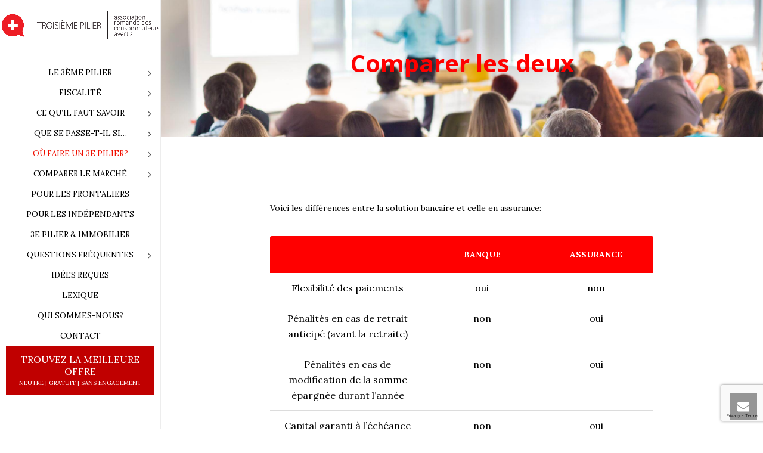

--- FILE ---
content_type: text/html; charset=UTF-8
request_url: https://www.mon-troisieme-pilier.ch/meilleur-troisieme-pilier/
body_size: 16777
content:
<!DOCTYPE html>
<html lang="fr-FR" >
<head>
		<meta charset="UTF-8" /><meta name="viewport" content="width=device-width, initial-scale=1.0, minimum-scale=1.0, maximum-scale=1.0, user-scalable=0" /><meta http-equiv="X-UA-Compatible" content="IE=edge,chrome=1" /><meta name="format-detection" content="telephone=no"><script type="text/javascript">var ajaxurl = "https://www.mon-troisieme-pilier.ch/wp-admin/admin-ajax.php";</script><meta name='robots' content='index, follow, max-image-preview:large, max-snippet:-1, max-video-preview:-1' />

		<style id="critical-path-css" type="text/css">
			/* non cached */ body,html{width:100%;height:100%;margin:0;padding:0}.page-preloader{top:0;left:0;z-index:999;position:fixed;height:100%;width:100%;text-align:center}.preloader-preview-area{animation-delay:-.2s;top:50%;-ms-transform:translateY(100%);transform:translateY(100%);margin-top:10px;max-height:calc(50% - 20px);opacity:1;width:100%;text-align:center;position:absolute}.preloader-logo{max-width:90%;top:50%;-ms-transform:translateY(-100%);transform:translateY(-100%);margin:-10px auto 0 auto;max-height:calc(50% - 20px);opacity:1;position:relative}.ball-pulse>div{width:15px;height:15px;border-radius:100%;margin:2px;animation-fill-mode:both;display:inline-block;animation:ball-pulse .75s infinite cubic-bezier(.2,.68,.18,1.08)}.ball-pulse>div:nth-child(1){animation-delay:-.36s}.ball-pulse>div:nth-child(2){animation-delay:-.24s}.ball-pulse>div:nth-child(3){animation-delay:-.12s}@keyframes ball-pulse{0%{transform:scale(1);opacity:1}45%{transform:scale(.1);opacity:.7}80%{transform:scale(1);opacity:1}}.ball-clip-rotate-pulse{position:relative;-ms-transform:translateY(-15px) translateX(-10px);transform:translateY(-15px) translateX(-10px);display:inline-block}.ball-clip-rotate-pulse>div{animation-fill-mode:both;position:absolute;top:0;left:0;border-radius:100%}.ball-clip-rotate-pulse>div:first-child{height:36px;width:36px;top:7px;left:-7px;animation:ball-clip-rotate-pulse-scale 1s 0s cubic-bezier(.09,.57,.49,.9) infinite}.ball-clip-rotate-pulse>div:last-child{position:absolute;width:50px;height:50px;left:-16px;top:-2px;background:0 0;border:2px solid;animation:ball-clip-rotate-pulse-rotate 1s 0s cubic-bezier(.09,.57,.49,.9) infinite;animation-duration:1s}@keyframes ball-clip-rotate-pulse-rotate{0%{transform:rotate(0) scale(1)}50%{transform:rotate(180deg) scale(.6)}100%{transform:rotate(360deg) scale(1)}}@keyframes ball-clip-rotate-pulse-scale{30%{transform:scale(.3)}100%{transform:scale(1)}}@keyframes square-spin{25%{transform:perspective(100px) rotateX(180deg) rotateY(0)}50%{transform:perspective(100px) rotateX(180deg) rotateY(180deg)}75%{transform:perspective(100px) rotateX(0) rotateY(180deg)}100%{transform:perspective(100px) rotateX(0) rotateY(0)}}.square-spin{display:inline-block}.square-spin>div{animation-fill-mode:both;width:50px;height:50px;animation:square-spin 3s 0s cubic-bezier(.09,.57,.49,.9) infinite}.cube-transition{position:relative;-ms-transform:translate(-25px,-25px);transform:translate(-25px,-25px);display:inline-block}.cube-transition>div{animation-fill-mode:both;width:15px;height:15px;position:absolute;top:-5px;left:-5px;animation:cube-transition 1.6s 0s infinite ease-in-out}.cube-transition>div:last-child{animation-delay:-.8s}@keyframes cube-transition{25%{transform:translateX(50px) scale(.5) rotate(-90deg)}50%{transform:translate(50px,50px) rotate(-180deg)}75%{transform:translateY(50px) scale(.5) rotate(-270deg)}100%{transform:rotate(-360deg)}}.ball-scale>div{border-radius:100%;margin:2px;animation-fill-mode:both;display:inline-block;height:60px;width:60px;animation:ball-scale 1s 0s ease-in-out infinite}@keyframes ball-scale{0%{transform:scale(0)}100%{transform:scale(1);opacity:0}}.line-scale>div{animation-fill-mode:both;display:inline-block;width:5px;height:50px;border-radius:2px;margin:2px}.line-scale>div:nth-child(1){animation:line-scale 1s -.5s infinite cubic-bezier(.2,.68,.18,1.08)}.line-scale>div:nth-child(2){animation:line-scale 1s -.4s infinite cubic-bezier(.2,.68,.18,1.08)}.line-scale>div:nth-child(3){animation:line-scale 1s -.3s infinite cubic-bezier(.2,.68,.18,1.08)}.line-scale>div:nth-child(4){animation:line-scale 1s -.2s infinite cubic-bezier(.2,.68,.18,1.08)}.line-scale>div:nth-child(5){animation:line-scale 1s -.1s infinite cubic-bezier(.2,.68,.18,1.08)}@keyframes line-scale{0%{transform:scaley(1)}50%{transform:scaley(.4)}100%{transform:scaley(1)}}.ball-scale-multiple{position:relative;-ms-transform:translateY(30px);transform:translateY(30px);display:inline-block}.ball-scale-multiple>div{border-radius:100%;animation-fill-mode:both;margin:2px;position:absolute;left:-30px;top:0;opacity:0;margin:0;width:50px;height:50px;animation:ball-scale-multiple 1s 0s linear infinite}.ball-scale-multiple>div:nth-child(2){animation-delay:-.2s}.ball-scale-multiple>div:nth-child(3){animation-delay:-.2s}@keyframes ball-scale-multiple{0%{transform:scale(0);opacity:0}5%{opacity:1}100%{transform:scale(1);opacity:0}}.ball-pulse-sync{display:inline-block}.ball-pulse-sync>div{width:15px;height:15px;border-radius:100%;margin:2px;animation-fill-mode:both;display:inline-block}.ball-pulse-sync>div:nth-child(1){animation:ball-pulse-sync .6s -.21s infinite ease-in-out}.ball-pulse-sync>div:nth-child(2){animation:ball-pulse-sync .6s -.14s infinite ease-in-out}.ball-pulse-sync>div:nth-child(3){animation:ball-pulse-sync .6s -70ms infinite ease-in-out}@keyframes ball-pulse-sync{33%{transform:translateY(10px)}66%{transform:translateY(-10px)}100%{transform:translateY(0)}}.transparent-circle{display:inline-block;border-top:.5em solid rgba(255,255,255,.2);border-right:.5em solid rgba(255,255,255,.2);border-bottom:.5em solid rgba(255,255,255,.2);border-left:.5em solid #fff;transform:translateZ(0);animation:transparent-circle 1.1s infinite linear;width:50px;height:50px;border-radius:50%}.transparent-circle:after{border-radius:50%;width:10em;height:10em}@keyframes transparent-circle{0%{transform:rotate(0)}100%{transform:rotate(360deg)}}.ball-spin-fade-loader{position:relative;top:-10px;left:-10px;display:inline-block}.ball-spin-fade-loader>div{width:15px;height:15px;border-radius:100%;margin:2px;animation-fill-mode:both;position:absolute;animation:ball-spin-fade-loader 1s infinite linear}.ball-spin-fade-loader>div:nth-child(1){top:25px;left:0;animation-delay:-.84s;-webkit-animation-delay:-.84s}.ball-spin-fade-loader>div:nth-child(2){top:17.05px;left:17.05px;animation-delay:-.72s;-webkit-animation-delay:-.72s}.ball-spin-fade-loader>div:nth-child(3){top:0;left:25px;animation-delay:-.6s;-webkit-animation-delay:-.6s}.ball-spin-fade-loader>div:nth-child(4){top:-17.05px;left:17.05px;animation-delay:-.48s;-webkit-animation-delay:-.48s}.ball-spin-fade-loader>div:nth-child(5){top:-25px;left:0;animation-delay:-.36s;-webkit-animation-delay:-.36s}.ball-spin-fade-loader>div:nth-child(6){top:-17.05px;left:-17.05px;animation-delay:-.24s;-webkit-animation-delay:-.24s}.ball-spin-fade-loader>div:nth-child(7){top:0;left:-25px;animation-delay:-.12s;-webkit-animation-delay:-.12s}.ball-spin-fade-loader>div:nth-child(8){top:17.05px;left:-17.05px;animation-delay:0s;-webkit-animation-delay:0s}@keyframes ball-spin-fade-loader{50%{opacity:.3;transform:scale(.4)}100%{opacity:1;transform:scale(1)}}		</style>

		
	<!-- This site is optimized with the Yoast SEO plugin v16.8 - https://yoast.com/wordpress/plugins/seo/ -->
	<title>Trouver le meilleur troisieme pilier</title>
	<meta name="description" content="Pour vous aidez à trouver le meilleur troisieme pilier, nous avons comparer pour vous les services des banques et ceux des assurances." />
	<link rel="canonical" href="https://www.mon-troisieme-pilier.ch/meilleur-troisieme-pilier/" />
	<meta property="og:locale" content="fr_FR" />
	<meta property="og:type" content="article" />
	<meta property="og:title" content="Trouver le meilleur troisieme pilier" />
	<meta property="og:description" content="Pour vous aidez à trouver le meilleur troisieme pilier, nous avons comparer pour vous les services des banques et ceux des assurances." />
	<meta property="og:url" content="https://www.mon-troisieme-pilier.ch/meilleur-troisieme-pilier/" />
	<meta property="og:site_name" content="Mon troisième pilier" />
	<meta property="article:modified_time" content="2019-09-30T13:09:19+00:00" />
	<meta name="twitter:card" content="summary" />
	<meta name="twitter:label1" content="Durée de lecture est." />
	<meta name="twitter:data1" content="3 minutes" />
	<script type="application/ld+json" class="yoast-schema-graph">{"@context":"https://schema.org","@graph":[{"@type":"WebSite","@id":"https://www.mon-troisieme-pilier.ch/#website","url":"https://www.mon-troisieme-pilier.ch/","name":"Mon troisi\u00e8me pilier","description":"Mon troisi\u00e8me pilier","potentialAction":[{"@type":"SearchAction","target":{"@type":"EntryPoint","urlTemplate":"https://www.mon-troisieme-pilier.ch/?s={search_term_string}"},"query-input":"required name=search_term_string"}],"inLanguage":"fr-FR"},{"@type":"WebPage","@id":"https://www.mon-troisieme-pilier.ch/meilleur-troisieme-pilier/#webpage","url":"https://www.mon-troisieme-pilier.ch/meilleur-troisieme-pilier/","name":"Trouver le meilleur troisieme pilier","isPartOf":{"@id":"https://www.mon-troisieme-pilier.ch/#website"},"datePublished":"2015-11-25T17:07:45+00:00","dateModified":"2019-09-30T13:09:19+00:00","description":"Pour vous aidez \u00e0 trouver le meilleur troisieme pilier, nous avons comparer pour vous les services des banques et ceux des assurances.","breadcrumb":{"@id":"https://www.mon-troisieme-pilier.ch/meilleur-troisieme-pilier/#breadcrumb"},"inLanguage":"fr-FR","potentialAction":[{"@type":"ReadAction","target":["https://www.mon-troisieme-pilier.ch/meilleur-troisieme-pilier/"]}]},{"@type":"BreadcrumbList","@id":"https://www.mon-troisieme-pilier.ch/meilleur-troisieme-pilier/#breadcrumb","itemListElement":[{"@type":"ListItem","position":1,"name":"Accueil","item":"https://www.mon-troisieme-pilier.ch/"},{"@type":"ListItem","position":2,"name":"Comparer les deux"}]}]}</script>
	<!-- / Yoast SEO plugin. -->


<link rel='dns-prefetch' href='//www.google.com' />
<link rel='dns-prefetch' href='//s.w.org' />
<link rel="alternate" type="application/rss+xml" title="Mon troisième pilier &raquo; Flux" href="https://www.mon-troisieme-pilier.ch/feed/" />
<link rel="alternate" type="application/rss+xml" title="Mon troisième pilier &raquo; Flux des commentaires" href="https://www.mon-troisieme-pilier.ch/comments/feed/" />

<link rel="shortcut icon" href="https://www.mon-troisieme-pilier.ch/favicon.ico"  />
<script type="text/javascript">window.abb = {};php = {};window.PHP = {};PHP.ajax = "https://www.mon-troisieme-pilier.ch/wp-admin/admin-ajax.php";PHP.wp_p_id = "6772";var mk_header_parallax, mk_banner_parallax, mk_page_parallax, mk_footer_parallax, mk_body_parallax;var mk_images_dir = "https://www.mon-troisieme-pilier.ch/wp-content/themes/jupiter/assets/images",mk_theme_js_path = "https://www.mon-troisieme-pilier.ch/wp-content/themes/jupiter/assets/js",mk_theme_dir = "https://www.mon-troisieme-pilier.ch/wp-content/themes/jupiter",mk_captcha_placeholder = "Enter Captcha",mk_captcha_invalid_txt = "Invalid. Try again.",mk_captcha_correct_txt = "Captcha correct.",mk_responsive_nav_width = 1140,mk_vertical_header_back = "Back",mk_vertical_header_anim = "2",mk_check_rtl = true,mk_grid_width = 1140,mk_ajax_search_option = "fullscreen_search",mk_preloader_bg_color = "#ffffff",mk_accent_color = "#ff0000",mk_go_to_top =  "true",mk_smooth_scroll =  "true",mk_preloader_bar_color = "#ff0000",mk_preloader_logo = "";var mk_header_parallax = false,mk_banner_parallax = false,mk_footer_parallax = false,mk_body_parallax = false,mk_no_more_posts = "No More Posts",mk_typekit_id   = "",mk_google_fonts = ["Lora:100italic,200italic,300italic,400italic,500italic,600italic,700italic,800italic,900italic,100,200,300,400,500,600,700,800,900"],mk_global_lazyload = true;</script>		<!-- This site uses the Google Analytics by ExactMetrics plugin v6.8.0 - Using Analytics tracking - https://www.exactmetrics.com/ -->
		<!-- Note: ExactMetrics is not currently configured on this site. The site owner needs to authenticate with Google Analytics in the ExactMetrics settings panel. -->
					<!-- No UA code set -->
				<!-- / Google Analytics by ExactMetrics -->
		<link rel='stylesheet' id='validate-engine-css-css'  href='https://www.mon-troisieme-pilier.ch/wp-content/plugins/wysija-newsletters/css/validationEngine.jquery.css?ver=2.14' type='text/css' media='all' />
<link rel='stylesheet' id='wp-block-library-css'  href='https://www.mon-troisieme-pilier.ch/wp-includes/css/dist/block-library/style.min.css' type='text/css' media='all' />
<style id='wp-block-library-theme-inline-css' type='text/css'>
#start-resizable-editor-section{display:none}.wp-block-audio figcaption{color:#555;font-size:13px;text-align:center}.is-dark-theme .wp-block-audio figcaption{color:hsla(0,0%,100%,.65)}.wp-block-code{font-family:Menlo,Consolas,monaco,monospace;color:#1e1e1e;padding:.8em 1em;border:1px solid #ddd;border-radius:4px}.wp-block-embed figcaption{color:#555;font-size:13px;text-align:center}.is-dark-theme .wp-block-embed figcaption{color:hsla(0,0%,100%,.65)}.blocks-gallery-caption{color:#555;font-size:13px;text-align:center}.is-dark-theme .blocks-gallery-caption{color:hsla(0,0%,100%,.65)}.wp-block-image figcaption{color:#555;font-size:13px;text-align:center}.is-dark-theme .wp-block-image figcaption{color:hsla(0,0%,100%,.65)}.wp-block-pullquote{border-top:4px solid;border-bottom:4px solid;margin-bottom:1.75em;color:currentColor}.wp-block-pullquote__citation,.wp-block-pullquote cite,.wp-block-pullquote footer{color:currentColor;text-transform:uppercase;font-size:.8125em;font-style:normal}.wp-block-quote{border-left:.25em solid;margin:0 0 1.75em;padding-left:1em}.wp-block-quote cite,.wp-block-quote footer{color:currentColor;font-size:.8125em;position:relative;font-style:normal}.wp-block-quote.has-text-align-right{border-left:none;border-right:.25em solid;padding-left:0;padding-right:1em}.wp-block-quote.has-text-align-center{border:none;padding-left:0}.wp-block-quote.is-large,.wp-block-quote.is-style-large{border:none}.wp-block-search .wp-block-search__label{font-weight:700}.wp-block-group.has-background{padding:1.25em 2.375em;margin-top:0;margin-bottom:0}.wp-block-separator{border:none;border-bottom:2px solid;margin-left:auto;margin-right:auto;opacity:.4}.wp-block-separator:not(.is-style-wide):not(.is-style-dots){width:100px}.wp-block-separator.has-background:not(.is-style-dots){border-bottom:none;height:1px}.wp-block-separator.has-background:not(.is-style-wide):not(.is-style-dots){height:2px}.wp-block-table thead{border-bottom:3px solid}.wp-block-table tfoot{border-top:3px solid}.wp-block-table td,.wp-block-table th{padding:.5em;border:1px solid;word-break:normal}.wp-block-table figcaption{color:#555;font-size:13px;text-align:center}.is-dark-theme .wp-block-table figcaption{color:hsla(0,0%,100%,.65)}.wp-block-video figcaption{color:#555;font-size:13px;text-align:center}.is-dark-theme .wp-block-video figcaption{color:hsla(0,0%,100%,.65)}.wp-block-template-part.has-background{padding:1.25em 2.375em;margin-top:0;margin-bottom:0}#end-resizable-editor-section{display:none}
</style>
<link rel='stylesheet' id='contact-form-7-css'  href='https://www.mon-troisieme-pilier.ch/wp-content/plugins/contact-form-7/includes/css/styles.css?ver=5.4.2' type='text/css' media='all' />
<link rel='stylesheet' id='theme-styles-css'  href='https://www.mon-troisieme-pilier.ch/wp-content/themes/jupiter/assets/stylesheet/min/full-styles.6.9.0.css?ver=1627899750' type='text/css' media='all' />
<style id='theme-styles-inline-css' type='text/css'>

			#wpadminbar {
				-webkit-backface-visibility: hidden;
				backface-visibility: hidden;
				-webkit-perspective: 1000;
				-ms-perspective: 1000;
				perspective: 1000;
				-webkit-transform: translateZ(0px);
				-ms-transform: translateZ(0px);
				transform: translateZ(0px);
			}
			@media screen and (max-width: 600px) {
				#wpadminbar {
					position: fixed !important;
				}
			}
		
body { background-color:#fff; } .hb-custom-header #mk-page-introduce, .mk-header { background-color:#f7f7f7;background-size:cover;-webkit-background-size:cover;-moz-background-size:cover; } .hb-custom-header > div, .mk-header-bg { background-color:#fff; } .mk-classic-nav-bg { background-color:#ffffff; } .master-holder-bg { background-color:#fff; } #mk-footer { background-color:#000000; } #mk-boxed-layout { -webkit-box-shadow:0 0 0px rgba(0, 0, 0, 0); -moz-box-shadow:0 0 0px rgba(0, 0, 0, 0); box-shadow:0 0 0px rgba(0, 0, 0, 0); } .mk-news-tab .mk-tabs-tabs .is-active a, .mk-fancy-title.pattern-style span, .mk-fancy-title.pattern-style.color-gradient span:after, .page-bg-color { background-color:#fff; } .page-title { font-size:20px; color:#4d4d4d; text-transform:uppercase; font-weight:normal; letter-spacing:2px; } .page-subtitle { font-size:14px; line-height:100%; color:#a3a3a3; font-size:14px; text-transform:none; } .header-style-1 .mk-header-padding-wrapper, .header-style-2 .mk-header-padding-wrapper, .header-style-3 .mk-header-padding-wrapper { padding-top:91px; } .mk-process-steps[max-width~="950px"] ul::before { display:none !important; } .mk-process-steps[max-width~="950px"] li { margin-bottom:30px !important; width:100% !important; text-align:center; } .mk-event-countdown-ul[max-width~="750px"] li { width:90%; display:block; margin:0 auto 15px; } body { font-family:Lora } @font-face { font-family:'star'; src:url('https://www.mon-troisieme-pilier.ch/wp-content/themes/jupiter/assets/stylesheet/fonts/star/font.eot'); src:url('https://www.mon-troisieme-pilier.ch/wp-content/themes/jupiter/assets/stylesheet/fonts/star/font.eot?#iefix') format('embedded-opentype'), url('https://www.mon-troisieme-pilier.ch/wp-content/themes/jupiter/assets/stylesheet/fonts/star/font.woff') format('woff'), url('https://www.mon-troisieme-pilier.ch/wp-content/themes/jupiter/assets/stylesheet/fonts/star/font.ttf') format('truetype'), url('https://www.mon-troisieme-pilier.ch/wp-content/themes/jupiter/assets/stylesheet/fonts/star/font.svg#star') format('svg'); font-weight:normal; font-style:normal; } @font-face { font-family:'WooCommerce'; src:url('https://www.mon-troisieme-pilier.ch/wp-content/themes/jupiter/assets/stylesheet/fonts/woocommerce/font.eot'); src:url('https://www.mon-troisieme-pilier.ch/wp-content/themes/jupiter/assets/stylesheet/fonts/woocommerce/font.eot?#iefix') format('embedded-opentype'), url('https://www.mon-troisieme-pilier.ch/wp-content/themes/jupiter/assets/stylesheet/fonts/woocommerce/font.woff') format('woff'), url('https://www.mon-troisieme-pilier.ch/wp-content/themes/jupiter/assets/stylesheet/fonts/woocommerce/font.ttf') format('truetype'), url('https://www.mon-troisieme-pilier.ch/wp-content/themes/jupiter/assets/stylesheet/fonts/woocommerce/font.svg#WooCommerce') format('svg'); font-weight:normal; font-style:normal; }.ele { margin-top:0px; padding-top:0px; padding-bottom:0px; } ol ol, ol ul, ul ol, ul ul { margin-bottom:20px; } .mk-fancy-title div{ margin-bottom:20px; } .mk-vm-menuwrapper li a { padding:9px 26px; } #theme-page h4 { color:#ff0000 !important; } .mk-fancy-title p { margin-bottom:15px !important; } .mk-contact-form-wrapper.corporate-style .mk-form-row .contact-submit { float:left; } sup { top:-0.5em; margin-right:2px } sub, sup { position:relative; font-size:55%; line-height:0; vertical-align:baseline; } .mk-footer-copyright { width:100%; text-align:center; }
</style>
<link rel='stylesheet' id='mkhb-render-css'  href='https://www.mon-troisieme-pilier.ch/wp-content/themes/jupiter/header-builder/includes/assets/css/mkhb-render.css?ver=6.9.0' type='text/css' media='all' />
<link rel='stylesheet' id='mkhb-row-css'  href='https://www.mon-troisieme-pilier.ch/wp-content/themes/jupiter/header-builder/includes/assets/css/mkhb-row.css?ver=6.9.0' type='text/css' media='all' />
<link rel='stylesheet' id='mkhb-column-css'  href='https://www.mon-troisieme-pilier.ch/wp-content/themes/jupiter/header-builder/includes/assets/css/mkhb-column.css?ver=6.9.0' type='text/css' media='all' />
<link rel='stylesheet' id='theme-options-css'  href='https://www.mon-troisieme-pilier.ch/wp-content/uploads/mk_assets/theme-options-production-1736246244.css?ver=1736246240' type='text/css' media='all' />
<link rel='stylesheet' id='jupiter-donut-shortcodes-css'  href='https://www.mon-troisieme-pilier.ch/wp-content/plugins/jupiter-donut/assets/css/shortcodes-styles.min.css?ver=1.3.0' type='text/css' media='all' />
<link rel='stylesheet' id='mk-style-css'  href='https://www.mon-troisieme-pilier.ch/wp-content/themes/jupiter-child/style.css' type='text/css' media='all' />
<script type='text/javascript' data-noptimize='' data-no-minify='' src='https://www.mon-troisieme-pilier.ch/wp-content/themes/jupiter/assets/js/plugins/wp-enqueue/webfontloader.js' id='mk-webfontloader-js'></script>
<script type='text/javascript' id='mk-webfontloader-js-after'>
WebFontConfig = {
	timeout: 2000
}

if ( mk_typekit_id.length > 0 ) {
	WebFontConfig.typekit = {
		id: mk_typekit_id
	}
}

if ( mk_google_fonts.length > 0 ) {
	WebFontConfig.google = {
		families:  mk_google_fonts
	}
}

if ( (mk_google_fonts.length > 0 || mk_typekit_id.length > 0) && navigator.userAgent.indexOf("Speed Insights") == -1) {
	WebFont.load( WebFontConfig );
}
		
</script>
<script type='text/javascript' src='https://www.mon-troisieme-pilier.ch/wp-includes/js/jquery/jquery.min.js?ver=3.6.0' id='jquery-core-js'></script>
<script type='text/javascript' src='https://www.mon-troisieme-pilier.ch/wp-includes/js/jquery/jquery-migrate.min.js?ver=3.3.2' id='jquery-migrate-js'></script>
<link rel="https://api.w.org/" href="https://www.mon-troisieme-pilier.ch/wp-json/" /><link rel="alternate" type="application/json" href="https://www.mon-troisieme-pilier.ch/wp-json/wp/v2/pages/6772" /><link rel="EditURI" type="application/rsd+xml" title="RSD" href="https://www.mon-troisieme-pilier.ch/xmlrpc.php?rsd" />
<link rel="wlwmanifest" type="application/wlwmanifest+xml" href="https://www.mon-troisieme-pilier.ch/wp-includes/wlwmanifest.xml" /> 
<meta name="generator" content="WordPress 5.8.12" />
<link rel='shortlink' href='https://www.mon-troisieme-pilier.ch/?p=6772' />
<link rel="alternate" type="application/json+oembed" href="https://www.mon-troisieme-pilier.ch/wp-json/oembed/1.0/embed?url=https%3A%2F%2Fwww.mon-troisieme-pilier.ch%2Fmeilleur-troisieme-pilier%2F" />
<link rel="alternate" type="text/xml+oembed" href="https://www.mon-troisieme-pilier.ch/wp-json/oembed/1.0/embed?url=https%3A%2F%2Fwww.mon-troisieme-pilier.ch%2Fmeilleur-troisieme-pilier%2F&#038;format=xml" />

<!-- Mobile Info 0.0.1 -->
<style>#mobile-actions{display:none;} @media (max-width:979px){#mobile-actions{display:block !important;} }#mobile-actions{position:fixed;z-index:9999;bottom:0;left:0;right:0;margin:0px;padding:0px;width:100%;background:rgba(51,51,51,0.9);}#mobile-actions li{float:none;width:1%;display:table-cell;list-style:none;text-align:center;}#mobile-actions li a{color:#fff;cursor:pointer;display:block;text-align:center;border-right:1px solid #333;padding:8px 0px;font-size:10px;line-height:16px;}#mobile-actions li a:hover{text-decoration:none;}#mobile-actions li:last-child a{border:none;}
#mobile-actions li a i.icon-number{background:url(https://www.mon-troisieme-pilier.ch/wp-content/plugins/mobile-info/img/call.png);}#mobile-actions li a i.icon-email{background:url(https://www.mon-troisieme-pilier.ch/wp-content/plugins/mobile-info/img/email.png);}#mobile-actions li a i.icon-location{background:url(https://www.mon-troisieme-pilier.ch/wp-content/plugins/mobile-info/img/loc.png);}#mobile-actions li a i{width:24px;height:24px;display:inline-block;}</style>
<meta itemprop="author" content="Admindpme" /><meta itemprop="datePublished" content="25 novembre 2015" /><meta itemprop="dateModified" content="30 septembre 2019" /><meta itemprop="publisher" content="Mon troisième pilier" /><script> var isTest = false; </script><style type="text/css">.recentcomments a{display:inline !important;padding:0 !important;margin:0 !important;}</style><meta name="generator" content="Powered by WPBakery Page Builder - drag and drop page builder for WordPress."/>
<meta name="generator" content="Jupiter Child Theme " /><noscript><style> .wpb_animate_when_almost_visible { opacity: 1; }</style></noscript>	</head>

<body class="page-template-default page page-id-6772 vertical-header-enabled vertical-header-left logo-align-center wpb-js-composer js-comp-ver-6.6.0 vc_responsive" itemscope="itemscope" itemtype="https://schema.org/WebPage"  data-adminbar="">
	
	<!-- Target for scroll anchors to achieve native browser bahaviour + possible enhancements like smooth scrolling -->
	<div id="top-of-page"></div>

		<div id="mk-boxed-layout">

			<div id="mk-theme-container" >

				 
    <header data-height='90'
                data-sticky-height='55'
                data-responsive-height='90'
                data-transparent-skin=''
                data-header-style='4'
                data-sticky-style='fixed'
                data-sticky-offset='header' id="mk-header-1" class="mk-header header-style-4 header-align-left  toolbar-false menu-hover-2 sticky-style-fixed mk-background-stretch boxed-header " role="banner" itemscope="itemscope" itemtype="https://schema.org/WPHeader" >
                    <div class="mk-header-holder">
                                                                <div class="mk-header-inner">
                    
                    <div class="mk-header-bg "></div>

                    
                    <div class="mk-header-content add-header-height">
                    
<div class="mk-nav-responsive-link">
    <div class="mk-css-icon-menu">
        <div class="mk-css-icon-menu-line-1"></div>
        <div class="mk-css-icon-menu-line-2"></div>
        <div class="mk-css-icon-menu-line-3"></div>
    </div>
</div>	<div class=" header-logo fit-logo-img add-header-height  ">
		<a href="https://www.mon-troisieme-pilier.ch/" title="Mon troisième pilier">

			<img class="mk-desktop-logo dark-logo "
				title="Mon troisième pilier"
				alt="Mon troisième pilier"
				src="https://www.mon-troisieme-pilier.ch/wp-content/uploads/2016/08/Logo_Mon3emePilier-11.png" />

			
			
					</a>
	</div>
                    </div>

                    <div class="clearboth"></div>

                    <nav id="mk-vm-menu" class="mk-vm-menuwrapper menu-hover-style-2 js-main-nav"><ul id="menu-one-page-parallax" class="mk-vm-menu"><li id="menu-item-7627" class="menu-item menu-item-type-custom menu-item-object-custom menu-item-has-children"><a href="#"><span class="meni-item-text">Le 3ème pilier</span></a><span class="menu-sub-level-arrow"><svg  class="mk-svg-icon" data-name="mk-icon-angle-right" data-cacheid="icon-696b1432a3556" style=" height:16px; width: 5.7142857142857px; "  xmlns="http://www.w3.org/2000/svg" viewBox="0 0 640 1792"><path d="M595 960q0 13-10 23l-466 466q-10 10-23 10t-23-10l-50-50q-10-10-10-23t10-23l393-393-393-393q-10-10-10-23t10-23l50-50q10-10 23-10t23 10l466 466q10 10 10 23z"/></svg></span>
<ul class="sub-menu ">
<li class="mk-vm-back"><a href="#"><svg  class="mk-svg-icon" data-name="mk-icon-angle-left" data-cacheid="icon-696b1432a373f" style=" height:16px; width: 5.7142857142857px; "  xmlns="http://www.w3.org/2000/svg" viewBox="0 0 640 1792"><path d="M627 544q0 13-10 23l-393 393 393 393q10 10 10 23t-10 23l-50 50q-10 10-23 10t-23-10l-466-466q-10-10-10-23t10-23l466-466q10-10 23-10t23 10l50 50q10 10 10 23z"/></svg>Retour</a></li>	<li id="menu-item-7628" class="menu-item menu-item-type-custom menu-item-object-custom"><a href="https://www.mon-troisieme-pilier.ch/en-resume-2/"><span class="meni-item-text">EN RÉSUMÉ</span></a></li>
	<li id="menu-item-7629" class="menu-item menu-item-type-custom menu-item-object-custom"><a href="https://www.mon-troisieme-pilier.ch/avantages-2/"><span class="meni-item-text">AVANTAGES</span></a></li>
	<li id="menu-item-7630" class="menu-item menu-item-type-custom menu-item-object-custom"><a href="https://www.mon-troisieme-pilier.ch/inconvenients-2/"><span class="meni-item-text">INCONVÉNIENTS</span></a></li>
	<li id="menu-item-7631" class="menu-item menu-item-type-custom menu-item-object-custom"><a href="https://www.mon-troisieme-pilier.ch/comment-le-retirer-3/"><span class="meni-item-text">COMMENT LE RETIRER</span></a></li>
	<li id="menu-item-7632" class="menu-item menu-item-type-custom menu-item-object-custom"><a href="https://www.mon-troisieme-pilier.ch/combien-mettre-2/"><span class="meni-item-text">COMBIEN METTRE ?</span></a></li>
	<li id="menu-item-7633" class="menu-item menu-item-type-custom menu-item-object-custom"><a href="https://www.mon-troisieme-pilier.ch/qui-doit-en-faire-un-2/"><span class="meni-item-text">QUI DOIT EN FAIRE UN</span></a></li>
	<li id="menu-item-7634" class="menu-item menu-item-type-custom menu-item-object-custom"><a href="https://www.mon-troisieme-pilier.ch/quand-ne-pas-en-faire-2/"><span class="meni-item-text">QUAND NE PAS EN FAIRE</span></a></li>
	<li id="menu-item-7635" class="menu-item menu-item-type-custom menu-item-object-custom"><a href="https://www.mon-troisieme-pilier.ch/le-3eme-pilier-libre-3b/"><span class="meni-item-text">LE 3E PILIER LIBRE (3B)</span></a></li>
	<li id="menu-item-7636" class="menu-item menu-item-type-custom menu-item-object-custom"><a href="https://www.mon-troisieme-pilier.ch/3alie-ou-3blibre-2/"><span class="meni-item-text">3A(LIÉ) OU 3B(LIBRE)?</span></a></li>
</ul>
</li>
<li id="menu-item-6685" class="menu-item menu-item-type-custom menu-item-object-custom menu-item-has-children"><a href="#"><span class="meni-item-text">FISCALITÉ</span></a><span class="menu-sub-level-arrow"><svg  class="mk-svg-icon" data-name="mk-icon-angle-right" data-cacheid="icon-696b1432a3d5d" style=" height:16px; width: 5.7142857142857px; "  xmlns="http://www.w3.org/2000/svg" viewBox="0 0 640 1792"><path d="M595 960q0 13-10 23l-466 466q-10 10-23 10t-23-10l-50-50q-10-10-10-23t10-23l393-393-393-393q-10-10-10-23t10-23l50-50q10-10 23-10t23 10l466 466q10 10 10 23z"/></svg></span>
<ul class="sub-menu ">
<li class="mk-vm-back"><a href="#"><svg  class="mk-svg-icon" data-name="mk-icon-angle-left" data-cacheid="icon-696b1432a4048" style=" height:16px; width: 5.7142857142857px; "  xmlns="http://www.w3.org/2000/svg" viewBox="0 0 640 1792"><path d="M627 544q0 13-10 23l-393 393 393 393q10 10 10 23t-10 23l-50 50q-10 10-23 10t-23-10l-466-466q-10-10-10-23t10-23l466-466q10-10 23-10t23 10l50 50q10 10 10 23z"/></svg>Retour</a></li>	<li id="menu-item-6689" class="menu-item menu-item-type-post_type menu-item-object-page"><a href="https://www.mon-troisieme-pilier.ch/3-e-pilier-deduction-fiscale/"><span class="meni-item-text">LA DÉDUCTION FISCALE</span></a></li>
	<li id="menu-item-6693" class="menu-item menu-item-type-post_type menu-item-object-page"><a href="https://www.mon-troisieme-pilier.ch/fiscalite-du-troisieme-pilier/"><span class="meni-item-text">le 3A ou le 3B</span></a></li>
	<li id="menu-item-6697" class="menu-item menu-item-type-post_type menu-item-object-page"><a href="https://www.mon-troisieme-pilier.ch/impot-retrait-3-eme-pilier/"><span class="meni-item-text">L&rsquo;IMPÔT LORS DU RETRAIT</span></a></li>
</ul>
</li>
<li id="menu-item-6698" class="menu-item menu-item-type-custom menu-item-object-custom menu-item-has-children"><a href="#"><span class="meni-item-text">CE QU&rsquo;IL FAUT SAVOIR</span></a><span class="menu-sub-level-arrow"><svg  class="mk-svg-icon" data-name="mk-icon-angle-right" data-cacheid="icon-696b1432a4482" style=" height:16px; width: 5.7142857142857px; "  xmlns="http://www.w3.org/2000/svg" viewBox="0 0 640 1792"><path d="M595 960q0 13-10 23l-466 466q-10 10-23 10t-23-10l-50-50q-10-10-10-23t10-23l393-393-393-393q-10-10-10-23t10-23l50-50q10-10 23-10t23 10l466 466q10 10 10 23z"/></svg></span>
<ul class="sub-menu ">
<li class="mk-vm-back"><a href="#"><svg  class="mk-svg-icon" data-name="mk-icon-angle-left" data-cacheid="icon-696b1432a476c" style=" height:16px; width: 5.7142857142857px; "  xmlns="http://www.w3.org/2000/svg" viewBox="0 0 640 1792"><path d="M627 544q0 13-10 23l-393 393 393 393q10 10 10 23t-10 23l-50 50q-10 10-23 10t-23-10l-466-466q-10-10-10-23t10-23l466-466q10-10 23-10t23 10l50 50q10 10 10 23z"/></svg>Retour</a></li>	<li id="menu-item-6702" class="menu-item menu-item-type-post_type menu-item-object-page"><a href="https://www.mon-troisieme-pilier.ch/arreter-son-3-eme-pilier/"><span class="meni-item-text">Comment l&rsquo;arrêter?</span></a></li>
	<li id="menu-item-6712" class="menu-item menu-item-type-post_type menu-item-object-page"><a href="https://www.mon-troisieme-pilier.ch/comparer-3-eme-pilier/"><span class="meni-item-text">Arrêter et commencer un autre</span></a></li>
	<li id="menu-item-6713" class="menu-item menu-item-type-post_type menu-item-object-page"><a href="https://www.mon-troisieme-pilier.ch/plusieurs-troisiemes-piliers/"><span class="meni-item-text">Avoir plusieurs 3e piliers</span></a></li>
	<li id="menu-item-6717" class="menu-item menu-item-type-post_type menu-item-object-page"><a href="https://www.mon-troisieme-pilier.ch/cotisation-troisieme-pilier/"><span class="meni-item-text">Augmenter/Diminuer la cotisation</span></a></li>
	<li id="menu-item-6721" class="menu-item menu-item-type-post_type menu-item-object-page"><a href="https://www.mon-troisieme-pilier.ch/3e-pilier-et-heritage/"><span class="meni-item-text">3e pilier &#038; Héritage</span></a></li>
	<li id="menu-item-6725" class="menu-item menu-item-type-post_type menu-item-object-page"><a href="https://www.mon-troisieme-pilier.ch/retraite-et-3-eme-pilier/"><span class="meni-item-text">A LA RETRAITE</span></a></li>
	<li id="menu-item-6729" class="menu-item menu-item-type-post_type menu-item-object-page"><a href="https://www.mon-troisieme-pilier.ch/3-e-pilier-assurance-vie/"><span class="meni-item-text">L&rsquo;assurance-vie</span></a></li>
</ul>
</li>
<li id="menu-item-6730" class="menu-item menu-item-type-custom menu-item-object-custom menu-item-has-children"><a href="#"><span class="meni-item-text">QUE SE PASSE-T-IL SI&#8230;</span></a><span class="menu-sub-level-arrow"><svg  class="mk-svg-icon" data-name="mk-icon-angle-right" data-cacheid="icon-696b1432a4ef7" style=" height:16px; width: 5.7142857142857px; "  xmlns="http://www.w3.org/2000/svg" viewBox="0 0 640 1792"><path d="M595 960q0 13-10 23l-466 466q-10 10-23 10t-23-10l-50-50q-10-10-10-23t10-23l393-393-393-393q-10-10-10-23t10-23l50-50q10-10 23-10t23 10l466 466q10 10 10 23z"/></svg></span>
<ul class="sub-menu ">
<li class="mk-vm-back"><a href="#"><svg  class="mk-svg-icon" data-name="mk-icon-angle-left" data-cacheid="icon-696b1432a512f" style=" height:16px; width: 5.7142857142857px; "  xmlns="http://www.w3.org/2000/svg" viewBox="0 0 640 1792"><path d="M627 544q0 13-10 23l-393 393 393 393q10 10 10 23t-10 23l-50 50q-10 10-23 10t-23-10l-466-466q-10-10-10-23t10-23l466-466q10-10 23-10t23 10l50 50q10 10 10 23z"/></svg>Retour</a></li>	<li id="menu-item-6734" class="menu-item menu-item-type-post_type menu-item-object-page"><a href="https://www.mon-troisieme-pilier.ch/troisieme-pilier-si-je-quitte-la-suisse/"><span class="meni-item-text">Je quitte la Suisse</span></a></li>
	<li id="menu-item-6738" class="menu-item menu-item-type-post_type menu-item-object-page"><a href="https://www.mon-troisieme-pilier.ch/3-eme-pilier-enceinte/"><span class="meni-item-text">Je tombe enceinte</span></a></li>
	<li id="menu-item-6742" class="menu-item menu-item-type-post_type menu-item-object-page"><a href="https://www.mon-troisieme-pilier.ch/troisieme-pilier-chomage/"><span class="meni-item-text">Je suis au chômage</span></a></li>
	<li id="menu-item-6746" class="menu-item menu-item-type-post_type menu-item-object-page"><a href="https://www.mon-troisieme-pilier.ch/3-e-pilier-arret-travail/"><span class="meni-item-text">J&rsquo;arrête de travailler</span></a></li>
	<li id="menu-item-6750" class="menu-item menu-item-type-post_type menu-item-object-page"><a href="https://www.mon-troisieme-pilier.ch/3-eme-pilier-invalidite/"><span class="meni-item-text">Je deviens invalide</span></a></li>
	<li id="menu-item-6754" class="menu-item menu-item-type-post_type menu-item-object-page"><a href="https://www.mon-troisieme-pilier.ch/troisieme-pilier-divorce/"><span class="meni-item-text">Je divorce</span></a></li>
	<li id="menu-item-6758" class="menu-item menu-item-type-post_type menu-item-object-page"><a href="https://www.mon-troisieme-pilier.ch/3-e-pilier-deces/"><span class="meni-item-text">Je décède</span></a></li>
	<li id="menu-item-6762" class="menu-item menu-item-type-post_type menu-item-object-page"><a href="https://www.mon-troisieme-pilier.ch/troisieme-pilier-faillite/"><span class="meni-item-text">Je fais faillite</span></a></li>
</ul>
</li>
<li id="menu-item-6763" class="menu-item menu-item-type-custom menu-item-object-custom current-menu-ancestor current-menu-parent menu-item-has-children"><a href="#"><span class="meni-item-text">OÙ FAIRE UN 3E PILIER?</span></a><span class="menu-sub-level-arrow"><svg  class="mk-svg-icon" data-name="mk-icon-angle-right" data-cacheid="icon-696b1432a58be" style=" height:16px; width: 5.7142857142857px; "  xmlns="http://www.w3.org/2000/svg" viewBox="0 0 640 1792"><path d="M595 960q0 13-10 23l-466 466q-10 10-23 10t-23-10l-50-50q-10-10-10-23t10-23l393-393-393-393q-10-10-10-23t10-23l50-50q10-10 23-10t23 10l466 466q10 10 10 23z"/></svg></span>
<ul class="sub-menu ">
<li class="mk-vm-back"><a href="#"><svg  class="mk-svg-icon" data-name="mk-icon-angle-left" data-cacheid="icon-696b1432a5b18" style=" height:16px; width: 5.7142857142857px; "  xmlns="http://www.w3.org/2000/svg" viewBox="0 0 640 1792"><path d="M627 544q0 13-10 23l-393 393 393 393q10 10 10 23t-10 23l-50 50q-10 10-23 10t-23-10l-466-466q-10-10-10-23t10-23l466-466q10-10 23-10t23 10l50 50q10 10 10 23z"/></svg>Retour</a></li>	<li id="menu-item-6767" class="menu-item menu-item-type-post_type menu-item-object-page"><a href="https://www.mon-troisieme-pilier.ch/troisieme-pilier-banque/"><span class="meni-item-text">Dans une banque</span></a></li>
	<li id="menu-item-6771" class="menu-item menu-item-type-post_type menu-item-object-page"><a href="https://www.mon-troisieme-pilier.ch/3-eme-pilier-assurance/"><span class="meni-item-text">Dans une assurance</span></a></li>
	<li id="menu-item-6775" class="menu-item menu-item-type-post_type menu-item-object-page current-menu-item page_item page-item-6772 current_page_item"><a href="https://www.mon-troisieme-pilier.ch/meilleur-troisieme-pilier/"><span class="meni-item-text">Comparer les deux</span></a></li>
</ul>
</li>
<li id="menu-item-6776" class="menu-item menu-item-type-custom menu-item-object-custom menu-item-has-children"><a href="#"><span class="meni-item-text">COMPARER LE MARCHÉ</span></a><span class="menu-sub-level-arrow"><svg  class="mk-svg-icon" data-name="mk-icon-angle-right" data-cacheid="icon-696b1432a5f06" style=" height:16px; width: 5.7142857142857px; "  xmlns="http://www.w3.org/2000/svg" viewBox="0 0 640 1792"><path d="M595 960q0 13-10 23l-466 466q-10 10-23 10t-23-10l-50-50q-10-10-10-23t10-23l393-393-393-393q-10-10-10-23t10-23l50-50q10-10 23-10t23 10l466 466q10 10 10 23z"/></svg></span>
<ul class="sub-menu ">
<li class="mk-vm-back"><a href="#"><svg  class="mk-svg-icon" data-name="mk-icon-angle-left" data-cacheid="icon-696b1432a603a" style=" height:16px; width: 5.7142857142857px; "  xmlns="http://www.w3.org/2000/svg" viewBox="0 0 640 1792"><path d="M627 544q0 13-10 23l-393 393 393 393q10 10 10 23t-10 23l-50 50q-10 10-23 10t-23-10l-466-466q-10-10-10-23t10-23l466-466q10-10 23-10t23 10l50 50q10 10 10 23z"/></svg>Retour</a></li>	<li id="menu-item-6780" class="menu-item menu-item-type-post_type menu-item-object-page"><a href="https://www.mon-troisieme-pilier.ch/3-eme-pilier-comparer-banques/"><span class="meni-item-text">Comparer les banques</span></a></li>
	<li id="menu-item-6784" class="menu-item menu-item-type-post_type menu-item-object-page"><a href="https://www.mon-troisieme-pilier.ch/troisieme-pilier-comparer-assurances/"><span class="meni-item-text">Comparer les assurances</span></a></li>
</ul>
</li>
<li id="menu-item-6788" class="menu-item menu-item-type-post_type menu-item-object-page"><a href="https://www.mon-troisieme-pilier.ch/troisieme-pilier-frontaliers/"><span class="meni-item-text">POUR LES FRONTALIERS</span></a></li>
<li id="menu-item-6792" class="menu-item menu-item-type-post_type menu-item-object-page"><a href="https://www.mon-troisieme-pilier.ch/3-eme-pilier-independant/"><span class="meni-item-text">POUR LES INDÉPENDANTS</span></a></li>
<li id="menu-item-6796" class="menu-item menu-item-type-post_type menu-item-object-page"><a href="https://www.mon-troisieme-pilier.ch/troisieme-pilier-immobilier/"><span class="meni-item-text">3E PILIER &#038; IMMOBILIER</span></a></li>
<li id="menu-item-6797" class="menu-item menu-item-type-custom menu-item-object-custom menu-item-has-children"><a href="#"><span class="meni-item-text">QUESTIONS FRÉQUENTES</span></a><span class="menu-sub-level-arrow"><svg  class="mk-svg-icon" data-name="mk-icon-angle-right" data-cacheid="icon-696b1432a672f" style=" height:16px; width: 5.7142857142857px; "  xmlns="http://www.w3.org/2000/svg" viewBox="0 0 640 1792"><path d="M595 960q0 13-10 23l-466 466q-10 10-23 10t-23-10l-50-50q-10-10-10-23t10-23l393-393-393-393q-10-10-10-23t10-23l50-50q10-10 23-10t23 10l466 466q10 10 10 23z"/></svg></span>
<ul class="sub-menu ">
<li class="mk-vm-back"><a href="#"><svg  class="mk-svg-icon" data-name="mk-icon-angle-left" data-cacheid="icon-696b1432a6a63" style=" height:16px; width: 5.7142857142857px; "  xmlns="http://www.w3.org/2000/svg" viewBox="0 0 640 1792"><path d="M627 544q0 13-10 23l-393 393 393 393q10 10 10 23t-10 23l-50 50q-10 10-23 10t-23-10l-466-466q-10-10-10-23t10-23l466-466q10-10 23-10t23 10l50 50q10 10 10 23z"/></svg>Retour</a></li>	<li id="menu-item-6801" class="menu-item menu-item-type-post_type menu-item-object-page"><a href="https://www.mon-troisieme-pilier.ch/revenus-et-troisieme-pilier/"><span class="meni-item-text">Faut-il commencer jeune?</span></a></li>
	<li id="menu-item-6805" class="menu-item menu-item-type-post_type menu-item-object-page"><a href="https://www.mon-troisieme-pilier.ch/taux-technique-troisieme-pilier/"><span class="meni-item-text">Le taux technique</span></a></li>
	<li id="menu-item-6813" class="menu-item menu-item-type-post_type menu-item-object-page"><a href="https://www.mon-troisieme-pilier.ch/trouver-meilleur-troisieme-pilier/"><span class="meni-item-text">Trouver le meilleur?</span></a></li>
	<li id="menu-item-6817" class="menu-item menu-item-type-post_type menu-item-object-page"><a href="https://www.mon-troisieme-pilier.ch/rendement-3-eme-pilier/"><span class="meni-item-text">Les rendements</span></a></li>
	<li id="menu-item-6821" class="menu-item menu-item-type-post_type menu-item-object-page"><a href="https://www.mon-troisieme-pilier.ch/avantages-3-eme-pilier/"><span class="meni-item-text">Les alternatives</span></a></li>
	<li id="menu-item-6825" class="menu-item menu-item-type-post_type menu-item-object-page"><a href="https://www.mon-troisieme-pilier.ch/choisir-meilleur-3-eme-pilier/"><span class="meni-item-text">Rachat du 2e ou 3e?</span></a></li>
</ul>
</li>
<li id="menu-item-6669" class="menu-item menu-item-type-post_type menu-item-object-page"><a href="https://www.mon-troisieme-pilier.ch/meilleur-3-eme-pilier/"><span class="meni-item-text">IDÉES REÇUES</span></a></li>
<li id="menu-item-6668" class="menu-item menu-item-type-post_type menu-item-object-page"><a href="https://www.mon-troisieme-pilier.ch/3-eme-pilier-geneve-vaud/"><span class="meni-item-text">LEXIQUE</span></a></li>
<li id="menu-item-6682" class="menu-item menu-item-type-post_type menu-item-object-page"><a href="https://www.mon-troisieme-pilier.ch/trouver-son-3-eme-pilier/"><span class="meni-item-text">QUI SOMMES-NOUS?</span></a></li>
<li id="menu-item-6666" class="menu-item menu-item-type-post_type menu-item-object-page"><a href="https://www.mon-troisieme-pilier.ch/contact/"><span class="meni-item-text">CONTACT</span></a></li>
<li id="menu-item-6667" class="menu-item menu-item-type-post_type menu-item-object-page"><a href="https://www.mon-troisieme-pilier.ch/trouver-meilleur-3-eme-pilier/"><span class="meni-item-text">Trouvez la meilleure offre<span>NEUTRE | GRATUIT | SANS ENGAGEMENT</span></span></a></li>
</ul></nav>
                    <div class="mk-header-right">
                                                
                        <div class="clearboth"></div>
                        <div class="vm-header-copyright"></div>

                                            </div>
                    
<div class="mk-responsive-wrap">

	<nav class="menu-one-page-parallax-container"><ul id="menu-one-page-parallax-1" class="mk-responsive-nav"><li id="responsive-menu-item-7627" class="menu-item menu-item-type-custom menu-item-object-custom menu-item-has-children"><a class="menu-item-link js-smooth-scroll"  href="#">Le 3ème pilier</a><span class="mk-nav-arrow mk-nav-sub-closed"><svg  class="mk-svg-icon" data-name="mk-moon-arrow-down" data-cacheid="icon-696b1432ac42a" style=" height:16px; width: 16px; "  xmlns="http://www.w3.org/2000/svg" viewBox="0 0 512 512"><path d="M512 192l-96-96-160 160-160-160-96 96 256 255.999z"/></svg></span>
<ul class="sub-menu ">
	<li id="responsive-menu-item-7628" class="menu-item menu-item-type-custom menu-item-object-custom"><a class="menu-item-link js-smooth-scroll"  href="https://www.mon-troisieme-pilier.ch/en-resume-2/">EN RÉSUMÉ</a></li>
	<li id="responsive-menu-item-7629" class="menu-item menu-item-type-custom menu-item-object-custom"><a class="menu-item-link js-smooth-scroll"  href="https://www.mon-troisieme-pilier.ch/avantages-2/">AVANTAGES</a></li>
	<li id="responsive-menu-item-7630" class="menu-item menu-item-type-custom menu-item-object-custom"><a class="menu-item-link js-smooth-scroll"  href="https://www.mon-troisieme-pilier.ch/inconvenients-2/">INCONVÉNIENTS</a></li>
	<li id="responsive-menu-item-7631" class="menu-item menu-item-type-custom menu-item-object-custom"><a class="menu-item-link js-smooth-scroll"  href="https://www.mon-troisieme-pilier.ch/comment-le-retirer-3/">COMMENT LE RETIRER</a></li>
	<li id="responsive-menu-item-7632" class="menu-item menu-item-type-custom menu-item-object-custom"><a class="menu-item-link js-smooth-scroll"  href="https://www.mon-troisieme-pilier.ch/combien-mettre-2/">COMBIEN METTRE ?</a></li>
	<li id="responsive-menu-item-7633" class="menu-item menu-item-type-custom menu-item-object-custom"><a class="menu-item-link js-smooth-scroll"  href="https://www.mon-troisieme-pilier.ch/qui-doit-en-faire-un-2/">QUI DOIT EN FAIRE UN</a></li>
	<li id="responsive-menu-item-7634" class="menu-item menu-item-type-custom menu-item-object-custom"><a class="menu-item-link js-smooth-scroll"  href="https://www.mon-troisieme-pilier.ch/quand-ne-pas-en-faire-2/">QUAND NE PAS EN FAIRE</a></li>
	<li id="responsive-menu-item-7635" class="menu-item menu-item-type-custom menu-item-object-custom"><a class="menu-item-link js-smooth-scroll"  href="https://www.mon-troisieme-pilier.ch/le-3eme-pilier-libre-3b/">LE 3E PILIER LIBRE (3B)</a></li>
	<li id="responsive-menu-item-7636" class="menu-item menu-item-type-custom menu-item-object-custom"><a class="menu-item-link js-smooth-scroll"  href="https://www.mon-troisieme-pilier.ch/3alie-ou-3blibre-2/">3A(LIÉ) OU 3B(LIBRE)?</a></li>
</ul>
</li>
<li id="responsive-menu-item-6685" class="menu-item menu-item-type-custom menu-item-object-custom menu-item-has-children"><a class="menu-item-link js-smooth-scroll"  href="#">FISCALITÉ</a><span class="mk-nav-arrow mk-nav-sub-closed"><svg  class="mk-svg-icon" data-name="mk-moon-arrow-down" data-cacheid="icon-696b1432ace6f" style=" height:16px; width: 16px; "  xmlns="http://www.w3.org/2000/svg" viewBox="0 0 512 512"><path d="M512 192l-96-96-160 160-160-160-96 96 256 255.999z"/></svg></span>
<ul class="sub-menu ">
	<li id="responsive-menu-item-6689" class="menu-item menu-item-type-post_type menu-item-object-page"><a class="menu-item-link js-smooth-scroll"  href="https://www.mon-troisieme-pilier.ch/3-e-pilier-deduction-fiscale/">LA DÉDUCTION FISCALE</a></li>
	<li id="responsive-menu-item-6693" class="menu-item menu-item-type-post_type menu-item-object-page"><a class="menu-item-link js-smooth-scroll"  href="https://www.mon-troisieme-pilier.ch/fiscalite-du-troisieme-pilier/">le 3A ou le 3B</a></li>
	<li id="responsive-menu-item-6697" class="menu-item menu-item-type-post_type menu-item-object-page"><a class="menu-item-link js-smooth-scroll"  href="https://www.mon-troisieme-pilier.ch/impot-retrait-3-eme-pilier/">L&rsquo;IMPÔT LORS DU RETRAIT</a></li>
</ul>
</li>
<li id="responsive-menu-item-6698" class="menu-item menu-item-type-custom menu-item-object-custom menu-item-has-children"><a class="menu-item-link js-smooth-scroll"  href="#">CE QU&rsquo;IL FAUT SAVOIR</a><span class="mk-nav-arrow mk-nav-sub-closed"><svg  class="mk-svg-icon" data-name="mk-moon-arrow-down" data-cacheid="icon-696b1432ad5de" style=" height:16px; width: 16px; "  xmlns="http://www.w3.org/2000/svg" viewBox="0 0 512 512"><path d="M512 192l-96-96-160 160-160-160-96 96 256 255.999z"/></svg></span>
<ul class="sub-menu ">
	<li id="responsive-menu-item-6702" class="menu-item menu-item-type-post_type menu-item-object-page"><a class="menu-item-link js-smooth-scroll"  href="https://www.mon-troisieme-pilier.ch/arreter-son-3-eme-pilier/">Comment l&rsquo;arrêter?</a></li>
	<li id="responsive-menu-item-6712" class="menu-item menu-item-type-post_type menu-item-object-page"><a class="menu-item-link js-smooth-scroll"  href="https://www.mon-troisieme-pilier.ch/comparer-3-eme-pilier/">Arrêter et commencer un autre</a></li>
	<li id="responsive-menu-item-6713" class="menu-item menu-item-type-post_type menu-item-object-page"><a class="menu-item-link js-smooth-scroll"  href="https://www.mon-troisieme-pilier.ch/plusieurs-troisiemes-piliers/">Avoir plusieurs 3e piliers</a></li>
	<li id="responsive-menu-item-6717" class="menu-item menu-item-type-post_type menu-item-object-page"><a class="menu-item-link js-smooth-scroll"  href="https://www.mon-troisieme-pilier.ch/cotisation-troisieme-pilier/">Augmenter/Diminuer la cotisation</a></li>
	<li id="responsive-menu-item-6721" class="menu-item menu-item-type-post_type menu-item-object-page"><a class="menu-item-link js-smooth-scroll"  href="https://www.mon-troisieme-pilier.ch/3e-pilier-et-heritage/">3e pilier &#038; Héritage</a></li>
	<li id="responsive-menu-item-6725" class="menu-item menu-item-type-post_type menu-item-object-page"><a class="menu-item-link js-smooth-scroll"  href="https://www.mon-troisieme-pilier.ch/retraite-et-3-eme-pilier/">A LA RETRAITE</a></li>
	<li id="responsive-menu-item-6729" class="menu-item menu-item-type-post_type menu-item-object-page"><a class="menu-item-link js-smooth-scroll"  href="https://www.mon-troisieme-pilier.ch/3-e-pilier-assurance-vie/">L&rsquo;assurance-vie</a></li>
</ul>
</li>
<li id="responsive-menu-item-6730" class="menu-item menu-item-type-custom menu-item-object-custom menu-item-has-children"><a class="menu-item-link js-smooth-scroll"  href="#">QUE SE PASSE-T-IL SI&#8230;</a><span class="mk-nav-arrow mk-nav-sub-closed"><svg  class="mk-svg-icon" data-name="mk-moon-arrow-down" data-cacheid="icon-696b1432adf8c" style=" height:16px; width: 16px; "  xmlns="http://www.w3.org/2000/svg" viewBox="0 0 512 512"><path d="M512 192l-96-96-160 160-160-160-96 96 256 255.999z"/></svg></span>
<ul class="sub-menu ">
	<li id="responsive-menu-item-6734" class="menu-item menu-item-type-post_type menu-item-object-page"><a class="menu-item-link js-smooth-scroll"  href="https://www.mon-troisieme-pilier.ch/troisieme-pilier-si-je-quitte-la-suisse/">Je quitte la Suisse</a></li>
	<li id="responsive-menu-item-6738" class="menu-item menu-item-type-post_type menu-item-object-page"><a class="menu-item-link js-smooth-scroll"  href="https://www.mon-troisieme-pilier.ch/3-eme-pilier-enceinte/">Je tombe enceinte</a></li>
	<li id="responsive-menu-item-6742" class="menu-item menu-item-type-post_type menu-item-object-page"><a class="menu-item-link js-smooth-scroll"  href="https://www.mon-troisieme-pilier.ch/troisieme-pilier-chomage/">Je suis au chômage</a></li>
	<li id="responsive-menu-item-6746" class="menu-item menu-item-type-post_type menu-item-object-page"><a class="menu-item-link js-smooth-scroll"  href="https://www.mon-troisieme-pilier.ch/3-e-pilier-arret-travail/">J&rsquo;arrête de travailler</a></li>
	<li id="responsive-menu-item-6750" class="menu-item menu-item-type-post_type menu-item-object-page"><a class="menu-item-link js-smooth-scroll"  href="https://www.mon-troisieme-pilier.ch/3-eme-pilier-invalidite/">Je deviens invalide</a></li>
	<li id="responsive-menu-item-6754" class="menu-item menu-item-type-post_type menu-item-object-page"><a class="menu-item-link js-smooth-scroll"  href="https://www.mon-troisieme-pilier.ch/troisieme-pilier-divorce/">Je divorce</a></li>
	<li id="responsive-menu-item-6758" class="menu-item menu-item-type-post_type menu-item-object-page"><a class="menu-item-link js-smooth-scroll"  href="https://www.mon-troisieme-pilier.ch/3-e-pilier-deces/">Je décède</a></li>
	<li id="responsive-menu-item-6762" class="menu-item menu-item-type-post_type menu-item-object-page"><a class="menu-item-link js-smooth-scroll"  href="https://www.mon-troisieme-pilier.ch/troisieme-pilier-faillite/">Je fais faillite</a></li>
</ul>
</li>
<li id="responsive-menu-item-6763" class="menu-item menu-item-type-custom menu-item-object-custom current-menu-ancestor current-menu-parent menu-item-has-children"><a class="menu-item-link js-smooth-scroll"  href="#">OÙ FAIRE UN 3E PILIER?</a><span class="mk-nav-arrow mk-nav-sub-closed"><svg  class="mk-svg-icon" data-name="mk-moon-arrow-down" data-cacheid="icon-696b1432aea77" style=" height:16px; width: 16px; "  xmlns="http://www.w3.org/2000/svg" viewBox="0 0 512 512"><path d="M512 192l-96-96-160 160-160-160-96 96 256 255.999z"/></svg></span>
<ul class="sub-menu ">
	<li id="responsive-menu-item-6767" class="menu-item menu-item-type-post_type menu-item-object-page"><a class="menu-item-link js-smooth-scroll"  href="https://www.mon-troisieme-pilier.ch/troisieme-pilier-banque/">Dans une banque</a></li>
	<li id="responsive-menu-item-6771" class="menu-item menu-item-type-post_type menu-item-object-page"><a class="menu-item-link js-smooth-scroll"  href="https://www.mon-troisieme-pilier.ch/3-eme-pilier-assurance/">Dans une assurance</a></li>
	<li id="responsive-menu-item-6775" class="menu-item menu-item-type-post_type menu-item-object-page current-menu-item page_item page-item-6772 current_page_item"><a class="menu-item-link js-smooth-scroll"  href="https://www.mon-troisieme-pilier.ch/meilleur-troisieme-pilier/">Comparer les deux</a></li>
</ul>
</li>
<li id="responsive-menu-item-6776" class="menu-item menu-item-type-custom menu-item-object-custom menu-item-has-children"><a class="menu-item-link js-smooth-scroll"  href="#">COMPARER LE MARCHÉ</a><span class="mk-nav-arrow mk-nav-sub-closed"><svg  class="mk-svg-icon" data-name="mk-moon-arrow-down" data-cacheid="icon-696b1432af0ed" style=" height:16px; width: 16px; "  xmlns="http://www.w3.org/2000/svg" viewBox="0 0 512 512"><path d="M512 192l-96-96-160 160-160-160-96 96 256 255.999z"/></svg></span>
<ul class="sub-menu ">
	<li id="responsive-menu-item-6780" class="menu-item menu-item-type-post_type menu-item-object-page"><a class="menu-item-link js-smooth-scroll"  href="https://www.mon-troisieme-pilier.ch/3-eme-pilier-comparer-banques/">Comparer les banques</a></li>
	<li id="responsive-menu-item-6784" class="menu-item menu-item-type-post_type menu-item-object-page"><a class="menu-item-link js-smooth-scroll"  href="https://www.mon-troisieme-pilier.ch/troisieme-pilier-comparer-assurances/">Comparer les assurances</a></li>
</ul>
</li>
<li id="responsive-menu-item-6788" class="menu-item menu-item-type-post_type menu-item-object-page"><a class="menu-item-link js-smooth-scroll"  href="https://www.mon-troisieme-pilier.ch/troisieme-pilier-frontaliers/">POUR LES FRONTALIERS</a></li>
<li id="responsive-menu-item-6792" class="menu-item menu-item-type-post_type menu-item-object-page"><a class="menu-item-link js-smooth-scroll"  href="https://www.mon-troisieme-pilier.ch/3-eme-pilier-independant/">POUR LES INDÉPENDANTS</a></li>
<li id="responsive-menu-item-6796" class="menu-item menu-item-type-post_type menu-item-object-page"><a class="menu-item-link js-smooth-scroll"  href="https://www.mon-troisieme-pilier.ch/troisieme-pilier-immobilier/">3E PILIER &#038; IMMOBILIER</a></li>
<li id="responsive-menu-item-6797" class="menu-item menu-item-type-custom menu-item-object-custom menu-item-has-children"><a class="menu-item-link js-smooth-scroll"  href="#">QUESTIONS FRÉQUENTES</a><span class="mk-nav-arrow mk-nav-sub-closed"><svg  class="mk-svg-icon" data-name="mk-moon-arrow-down" data-cacheid="icon-696b1432af96d" style=" height:16px; width: 16px; "  xmlns="http://www.w3.org/2000/svg" viewBox="0 0 512 512"><path d="M512 192l-96-96-160 160-160-160-96 96 256 255.999z"/></svg></span>
<ul class="sub-menu ">
	<li id="responsive-menu-item-6801" class="menu-item menu-item-type-post_type menu-item-object-page"><a class="menu-item-link js-smooth-scroll"  href="https://www.mon-troisieme-pilier.ch/revenus-et-troisieme-pilier/">Faut-il commencer jeune?</a></li>
	<li id="responsive-menu-item-6805" class="menu-item menu-item-type-post_type menu-item-object-page"><a class="menu-item-link js-smooth-scroll"  href="https://www.mon-troisieme-pilier.ch/taux-technique-troisieme-pilier/">Le taux technique</a></li>
	<li id="responsive-menu-item-6813" class="menu-item menu-item-type-post_type menu-item-object-page"><a class="menu-item-link js-smooth-scroll"  href="https://www.mon-troisieme-pilier.ch/trouver-meilleur-troisieme-pilier/">Trouver le meilleur?</a></li>
	<li id="responsive-menu-item-6817" class="menu-item menu-item-type-post_type menu-item-object-page"><a class="menu-item-link js-smooth-scroll"  href="https://www.mon-troisieme-pilier.ch/rendement-3-eme-pilier/">Les rendements</a></li>
	<li id="responsive-menu-item-6821" class="menu-item menu-item-type-post_type menu-item-object-page"><a class="menu-item-link js-smooth-scroll"  href="https://www.mon-troisieme-pilier.ch/avantages-3-eme-pilier/">Les alternatives</a></li>
	<li id="responsive-menu-item-6825" class="menu-item menu-item-type-post_type menu-item-object-page"><a class="menu-item-link js-smooth-scroll"  href="https://www.mon-troisieme-pilier.ch/choisir-meilleur-3-eme-pilier/">Rachat du 2e ou 3e?</a></li>
</ul>
</li>
<li id="responsive-menu-item-6669" class="menu-item menu-item-type-post_type menu-item-object-page"><a class="menu-item-link js-smooth-scroll"  href="https://www.mon-troisieme-pilier.ch/meilleur-3-eme-pilier/">IDÉES REÇUES</a></li>
<li id="responsive-menu-item-6668" class="menu-item menu-item-type-post_type menu-item-object-page"><a class="menu-item-link js-smooth-scroll"  href="https://www.mon-troisieme-pilier.ch/3-eme-pilier-geneve-vaud/">LEXIQUE</a></li>
<li id="responsive-menu-item-6682" class="menu-item menu-item-type-post_type menu-item-object-page"><a class="menu-item-link js-smooth-scroll"  href="https://www.mon-troisieme-pilier.ch/trouver-son-3-eme-pilier/">QUI SOMMES-NOUS?</a></li>
<li id="responsive-menu-item-6666" class="menu-item menu-item-type-post_type menu-item-object-page"><a class="menu-item-link js-smooth-scroll"  href="https://www.mon-troisieme-pilier.ch/contact/">CONTACT</a></li>
<li id="responsive-menu-item-6667" class="menu-item menu-item-type-post_type menu-item-object-page"><a class="menu-item-link js-smooth-scroll"  href="https://www.mon-troisieme-pilier.ch/trouver-meilleur-3-eme-pilier/">Trouvez la meilleure offre<span>NEUTRE | GRATUIT | SANS ENGAGEMENT</span></a></li>
</ul></nav>
			<form class="responsive-searchform" method="get" action="https://www.mon-troisieme-pilier.ch/">
		    <input type="text" class="text-input" value="" name="s" id="s" placeholder="Search.." />
		    <i><input value="" type="submit" /><svg  class="mk-svg-icon" data-name="mk-icon-search" data-cacheid="icon-696b1432b04dc" xmlns="http://www.w3.org/2000/svg" viewBox="0 0 1664 1792"><path d="M1152 832q0-185-131.5-316.5t-316.5-131.5-316.5 131.5-131.5 316.5 131.5 316.5 316.5 131.5 316.5-131.5 131.5-316.5zm512 832q0 52-38 90t-90 38q-54 0-90-38l-343-342q-179 124-399 124-143 0-273.5-55.5t-225-150-150-225-55.5-273.5 55.5-273.5 150-225 225-150 273.5-55.5 273.5 55.5 225 150 150 225 55.5 273.5q0 220-124 399l343 343q37 37 37 90z"/></svg></i>
		</form>
		

</div>
        
                </div>
            </div>
        
            </header>

		<div id="theme-page" class="master-holder  clearfix" itemscope="itemscope" itemtype="https://schema.org/Blog" >
			<div class="master-holder-bg-holder">
				<div id="theme-page-bg" class="master-holder-bg js-el"  ></div>
			</div>
			<div class="mk-main-wrapper-holder">
				<div id="mk-page-id-6772" class="theme-page-wrapper mk-main-wrapper mk-grid full-layout no-padding">
					<div class="theme-content no-padding" itemprop="mainEntityOfPage">
							
<div class="mk-page-section-wrapper" data-mk-full-width="true" data-mk-full-width-init="true" data-mk-stretch-content="false">
	<div id="page-section-2" class="mk-page-section self-hosted   full_layout full-width-2 js-el js-master-row jupiter-donut-   "    data-intro-effect="false">

			
			<div class="mk-page-section-inner">
				


<div class="mk-video-color-mask"></div>

				
				
	
	<div class="background-layer-holder">
		<div id="background-layer--2" data-mk-lazyload="false" class="background-layer mk-background-stretch none-blend-effect js-el"    data-mk-img-set='{"landscape":{"desktop":"https://www.mon-troisieme-pilier.ch/wp-content/uploads/2015/11/30139890_hiweb.jpg","tablet":"https://www.mon-troisieme-pilier.ch/wp-content/uploads/2015/11/30139890_hiweb-1024x768.jpg","mobile":"https://www.mon-troisieme-pilier.ch/wp-content/uploads/2015/11/30139890_hiweb-736x414.jpg"},"responsive":"true"}' >
									<div class="mk-color-layer"></div>
		</div>
	</div>

			</div>

			
        <div class="page-section-content vc_row-fluid mk-grid " >
            <div class="mk-padding-wrapper wpb_row">
<div class="vc_col-sm-12 wpb_column column_container  jupiter-donut- _ jupiter-donut-height-full">
	
<h4 id="fancy-title-4" class="mk-fancy-title  simple-style jupiter-donut-  color-single">
	<span>
				<p><span style="color: #ff0000;">Comparer les deux</span></p>
			</span>
</h4>
<div class="clearboth"></div>



<style>#fancy-title-4 {font-family: "Open Sans"}</style></div>
</div>
            <div class="clearboth"></div>
        </div>


			
			
			
		<div class="clearboth"></div>
	</div>
</div>
<div class="vc_row-full-width vc_clearfix"></div>


<div class="mk-page-section-wrapper" data-mk-full-width="true" data-mk-full-width-init="true" data-mk-stretch-content="false">
	<div id="page-section-5" class="mk-page-section self-hosted   full_layout full-width-5 js-el js-master-row jupiter-donut-   "    data-intro-effect="false">

			
			<div class="mk-page-section-inner">
				


<div class="mk-video-color-mask"></div>

				
							</div>

			
        <div class="page-section-content vc_row-fluid mk-grid " >
            <div class="mk-padding-wrapper wpb_row">
<div class="vc_col-sm-2 wpb_column column_container  jupiter-donut- _ jupiter-donut-height-full">
	</div>

<div class="vc_col-sm-8 wpb_column column_container  jupiter-donut- _ jupiter-donut-height-full">
	
<div id="padding-8" class="mk-padding-divider jupiter-donut-  jupiter-donut-clearfix"></div>


<h2 id="fancy-title-9" class="mk-fancy-title  simple-style jupiter-donut-  color-single">
	<span>
				<p style="text-align: justify;">Voici les différences entre la solution bancaire et celle en assurance:</p>
			</span>
</h2>
<div class="clearboth"></div>




<div class="mk-fancy-table table-style2  jupiter-donut-">

	
	
<table width="100%">
<thead>
<tr>
<th></th>
<th>Banque</th>
<th>Assurance</th>
</tr>
</thead>
<tbody>
<tr>
<td>Flexibilité des paiements</td>
<td>oui</td>
<td>non</td>
</tr>
<tr>
<td>Pénalités en cas de retrait anticipé (avant la retraite)</td>
<td>non</td>
<td>oui</td>
</tr>
<tr>
<td>Pénalités en cas de modification de la somme épargnée durant l’année</td>
<td>non</td>
<td>oui</td>
</tr>
<tr>
<td>Capital garanti à l’échéance</td>
<td>non</td>
<td>oui</td>
</tr>
<tr>
<td>Assurance vie en cas en cas de décès du titulaire du 3<sup>ème</sup>pilier.</td>
<td>non</td>
<td>oui</td>
</tr>
<tr>
<td>Possibilités d’assurer l’invalidité</td>
<td>non</td>
<td>oui, peut être rajoutée.</td>
</tr>
<tr>
<td>Avantages fiscaux du 3A</td>
<td>Oui, identique dans les deux solutions</td>
<td>Oui, identique dans les deux solutions</td>
</tr>
<tr>
<td>Avantages fiscaux du 3B</td>
<td>non</td>
<td>oui (ICC)</td>
</tr>
<tr>
<td>Retrait anticipé</td>
<td>Possible pour les raisons spécifiques déjà évoquées</td>
<td>Possible pour les raisons spécifiques déjà évoquées</td>
</tr>
</tbody>
</table>

</div>

<h2 id="fancy-title-10" class="mk-fancy-title  simple-style jupiter-donut-  color-single">
	<span>
				<p style="text-align: justify;">résumer, la banque offre la flexibilité tandis que l&rsquo;assurance offre plus de garanties.</p>
			</span>
</h2>
<div class="clearboth"></div>




<h2 id="fancy-title-11" class="mk-fancy-title  simple-style jupiter-donut-  color-single">
	<span>
				<p>Quand choisir la banque?</p>
			</span>
</h2>
<div class="clearboth"></div>




<h2 id="fancy-title-12" class="mk-fancy-title  simple-style jupiter-donut-  color-single">
	<span>
				<ul>
<li style="text-align: justify;">si vous pensez quitter la Suisse prochainement</li>
<li style="text-align: justify;">si vous comptez utiliser votre 3ème pilier pour les fonds propres nécessaires à un achat immobilier</li>
<li style="text-align: justify;">si vous souhaitez changer le montant épargné tous les ans</li>
</ul>
			</span>
</h2>
<div class="clearboth"></div>




<h2 id="fancy-title-13" class="mk-fancy-title  simple-style jupiter-donut-  color-single">
	<span>
				<p>Quand choisir l&rsquo;assurance?</p>
			</span>
</h2>
<div class="clearboth"></div>




<h2 id="fancy-title-14" class="mk-fancy-title  simple-style jupiter-donut-  color-single">
	<span>
				<ul>
<li style="text-align: justify;">si vous souhaitez assurer votre famille</li>
<li style="text-align: justify;">si vous voulez des taux et des capitaux garantis<br />
pour le long terme</li>
</ul>
			</span>
</h2>
<div class="clearboth"></div>




<h2 id="fancy-title-15" class="mk-fancy-title  simple-style jupiter-donut-  color-single">
	<span>
				<p style="text-align: justify;">Sachez finalement que vous pouvez choisir les deux solutions! Un contrat dans une assurance pour les garanties et un compte bancaire pour mettre en fin d&rsquo;année un peu plus si vos finances vous le permettent.</p>
<p style="text-align: justify;">Pour savoir exactement quelle solution choisir, suivez notre formation de 30 minutes.</p>
			</span>
</h2>
<div class="clearboth"></div>




<div id="padding-16" class="mk-padding-divider jupiter-donut-  jupiter-donut-clearfix"></div>

</div>

<div class="vc_col-sm-2 wpb_column column_container  jupiter-donut- _ jupiter-donut-height-full">
	</div>
</div>
            <div class="clearboth"></div>
        </div>


			
			
			
		<div class="clearboth"></div>
	</div>
</div>
<div class="vc_row-full-width vc_clearfix"></div>


<div class="mk-page-section-wrapper" data-mk-full-width="true" data-mk-full-width-init="true" data-mk-stretch-content="false">
	<div id="page-section-18" class="mk-page-section self-hosted   full_layout full-width-18 js-el js-master-row jupiter-donut-   "    data-intro-effect="false">

			
			<div class="mk-page-section-inner">
				


<div class="mk-video-color-mask"></div>

				
							</div>

			
        <div class="page-section-content vc_row-fluid mk-grid " >
            <div class="mk-padding-wrapper wpb_row">
<div class="vc_col-sm-8 wpb_column column_container  jupiter-donut- _ jupiter-donut-height-full">
	
<h2 id="fancy-title-20" class="mk-fancy-title  simple-style jupiter-donut-  color-single">
	<span>
				<p>Trouver la meilleure offre</p>
			</span>
</h2>
<div class="clearboth"></div>



</div>

<div class="vc_col-sm-4 wpb_column column_container  jupiter-donut- _ jupiter-donut-height-full">
	
<div id="mk-button-22" class="mk-button-container _ jupiter-donut-relative   mk-button--anim-side jupiter-donut-inline-block jupiter-donut-left ">

	
		<a href="https://www.mon-troisieme-pilier.ch/?page_id=6662" target="_self" class="mk-button js-smooth-scroll mk-button--dimension-flat mk-button--size-large mk-button--corner-pointed text-color-light _ jupiter-donut-relative jupiter-donut-text-center jupiter-donut-font-weight-700 jupiter-donut-no-backface  jupiter-donut-letter-spacing-2 jupiter-donut-inline-block"><i class="mk-button--icon"><svg  class="mk-svg-icon" data-name="mk-icon-long-arrow-right" data-cacheid="icon-696b1432b8be2" style=" height:16px; width: 16px; "  xmlns="http://www.w3.org/2000/svg" viewBox="0 0 1792 1792"><path d="M1728 893q0 14-10 24l-384 354q-16 14-35 6-19-9-19-29v-224h-1248q-14 0-23-9t-9-23v-192q0-14 9-23t23-9h1248v-224q0-21 19-29t35 5l384 350q10 10 10 23z"/></svg></i><span class="mk-button--text">cliquez ici</span></a>

	
</div>
</div>
</div>
            <div class="clearboth"></div>
        </div>


			
			
			
		<div class="clearboth"></div>
	</div>
</div>
<div class="vc_row-full-width vc_clearfix"></div>


<div class="mk-page-section-wrapper" data-mk-full-width="true" data-mk-full-width-init="true" data-mk-stretch-content="false">
	<div id="page-section-23" class="mk-page-section self-hosted   full_layout full-width-23 js-el js-master-row jupiter-donut-   "    data-intro-effect="false">

			
			<div class="mk-page-section-inner">
				


<div class="mk-video-color-mask"></div>

				
				
			<div class="mk-section-preloader js-el" data-mk-component="Preloader">
			<div class="mk-section-preloader__icon"></div>
		</div>
	
	<div class="background-layer-holder">
		<div id="background-layer--23" data-mk-lazyload="false" class="background-layer mk-background-stretch none-blend-effect js-el" data-mk-component="Parallax" data-parallax-config='{"speed" : 0.3 }'  data-mk-img-set='{"landscape":{"desktop":"https://www.mon-troisieme-pilier.ch/wp-content/uploads/2015/11/photos2.jpg","tablet":"https://www.mon-troisieme-pilier.ch/wp-content/uploads/2015/11/photos2-1024x768.jpg","mobile":"https://www.mon-troisieme-pilier.ch/wp-content/uploads/2015/11/photos2-736x414.jpg"},"responsive":"true"}' >
									<div class="mk-color-layer"></div>
		</div>
	</div>

			</div>

			
        <div class="page-section-content vc_row-fluid page-section-fullwidth " >
            <div class="mk-padding-wrapper wpb_row">
<div class="vc_col-sm-12 wpb_column column_container  jupiter-donut- _ jupiter-donut-height-full">
	</div>
</div>
            <div class="clearboth"></div>
        </div>


			
			
			
		<div class="clearboth"></div>
	</div>
</div>
<div class="vc_row-full-width vc_clearfix"></div>


		<div class="clearboth"></div>
									<div class="clearboth"></div>
											</div>
										<div class="clearboth"></div>
				</div>
			</div>
					</div>


<section id="mk-footer-unfold-spacer"></section>

<section id="mk-footer" class="" role="contentinfo" itemscope="itemscope" itemtype="https://schema.org/WPFooter" >
		<div class="footer-wrapper mk-grid">
		<div class="mk-padding-wrapper">
					<div class="mk-col-1-3"><section id="text-6" class="widget widget_text">			<div class="textwidget"><center>

<img src="https://www.mon-troisieme-pilier.ch/wp-content/uploads/2016/08/Logo_ASSORCA-blanc.png"  width=90% />

</center></div>
		</section></div>
			<div class="mk-col-1-3"><section id="text-4" class="widget widget_text">			<div class="textwidget"><center><span style="color:#FFFFFF">
<h6> Genève et Vaud </h6>                        
 </center></div>
		</section></div>
			<div class="mk-col-1-3"><section id="text-3" class="widget widget_text">			<div class="textwidget"><span style="color:#FFFFFF">
<h6>NEWSLETTER</h6>
<!--START Scripts : this is the script part you can add to the header of your theme-->
<script type="text/javascript" src="https://www.mon-troisieme-pilier.ch/wp-includes/js/jquery/jquery.js?ver=2.6.19"></script>
<script type="text/javascript" src="https://www.mon-troisieme-pilier.ch/wp-content/plugins/wysija-newsletters/js/validate/languages/jquery.validationEngine-fr.js?ver=2.6.19"></script>
<script type="text/javascript" src="https://www.mon-troisieme-pilier.ch/wp-content/plugins/wysija-newsletters/js/validate/jquery.validationEngine.js?ver=2.6.19"></script>
<script type="text/javascript" src="https://www.mon-troisieme-pilier.ch/wp-content/plugins/wysija-newsletters/js/front-subscribers.js?ver=2.6.19"></script>
<script type="text/javascript">
                /* <![CDATA[ */
                var wysijaAJAX = {"action":"wysija_ajax","controller":"subscribers","ajaxurl":"https://www.mon-troisieme-pilier.ch/wp-admin/admin-ajax.php","loadingTrans":"Chargement..."};
                /* ]]> */
                </script><script type="text/javascript" src="https://www.mon-troisieme-pilier.ch/wp-content/plugins/wysija-newsletters/js/front-subscribers.js?ver=2.6.19"></script>
<!--END Scripts-->

<div class="widget_wysija_cont html_wysija"><div id="msg-form-wysija-html568e7d97c48f1-2" class="wysija-msg ajax"></div><form id="form-wysija-html568e7d97c48f1-2" method="post" action="#wysija" class="widget_wysija html_wysija">
<p class="wysija-paragraph">
    <label>E-mail <span class="wysija-required">*</span></label>
    
    	<input type="text" name="wysija[user][email]" class="wysija-input validate[required,custom[email]]" title="E-mail"  value="" />
    
    
    
    <span class="abs-req">
        <input type="text" name="wysija[user][abs][email]" class="wysija-input validated[abs][email]" value="" />
    </span>
    
</p>
<input class="wysija-submit wysija-submit-field" type="submit" value="Je m'abonne !" />

    <input type="hidden" name="form_id" value="2" />
    <input type="hidden" name="action" value="save" />
    <input type="hidden" name="controller" value="subscribers" />
    <input type="hidden" value="1" name="wysija-page" />

    
        <input type="hidden" name="wysija[user_list][list_ids]" value="1" />
    
 </form></div>                        </div>
		</section></div>
				<div class="clearboth"></div>
		</div>
	</div>
		
<div id="sub-footer">
	<div class=" mk-grid">
		
		<span class="mk-footer-copyright">Mon Troisième Pilier © <span id="year"></span> - <a href="https://digital-romandie.ch" style="color:#FFF !important;" target="_blank">Réalisé par l'agence web Digital Romandie</a> - Dernière mise à jour le 16.01.2026</span>
			</div>
	<div class="clearboth"></div>
</div>
</section>
</div>
</div>

<div class="bottom-corner-btns js-bottom-corner-btns">

<a href="#top-of-page" class="mk-go-top  js-smooth-scroll js-bottom-corner-btn js-bottom-corner-btn--back">
	<svg  class="mk-svg-icon" data-name="mk-icon-chevron-up" data-cacheid="icon-696b1432bc3d7" style=" height:16px; width: 16px; "  xmlns="http://www.w3.org/2000/svg" viewBox="0 0 1792 1792"><path d="M1683 1331l-166 165q-19 19-45 19t-45-19l-531-531-531 531q-19 19-45 19t-45-19l-166-165q-19-19-19-45.5t19-45.5l742-741q19-19 45-19t45 19l742 741q19 19 19 45.5t-19 45.5z"/></svg></a>
	<div class="mk-quick-contact-wrapper js-bottom-corner-btn js-bottom-corner-btn--contact">
			
		<a href="#" class="mk-quick-contact-link"><svg  class="mk-svg-icon" data-name="mk-icon-envelope" data-cacheid="icon-696b1432bc7d5" style=" height:20px; width: 20px; "  xmlns="http://www.w3.org/2000/svg" viewBox="0 0 1792 1792"><path d="M1792 710v794q0 66-47 113t-113 47h-1472q-66 0-113-47t-47-113v-794q44 49 101 87 362 246 497 345 57 42 92.5 65.5t94.5 48 110 24.5h2q51 0 110-24.5t94.5-48 92.5-65.5q170-123 498-345 57-39 100-87zm0-294q0 79-49 151t-122 123q-376 261-468 325-10 7-42.5 30.5t-54 38-52 32.5-57.5 27-50 9h-2q-23 0-50-9t-57.5-27-52-32.5-54-38-42.5-30.5q-91-64-262-182.5t-205-142.5q-62-42-117-115.5t-55-136.5q0-78 41.5-130t118.5-52h1472q65 0 112.5 47t47.5 113z"/></svg></a>
		<div id="mk-quick-contact">
			<div class="mk-quick-contact-title">Contactez-nous</div>
			<p>We&#039;re not around right now. But you can send us an email and we&#039;ll get back to you, asap.</p>
			<form class="mk-contact-form" method="post" novalidate="novalidate">
				<input type="text" placeholder="Name*" required="required" id="name" name="name" class="text-input" value="" tabindex="5379" />
				<input type="email" data-type="email" required="required" placeholder="Email*" id="email" name="email" class="text-input" value="" tabindex="5380"  />
				<textarea placeholder="Message*" required="required" id="content" name="content" class="textarea" tabindex="5381"></textarea>
								<input placeholder="Enter Captcha" type="text" data-type="captcha" name="captcha" class="captcha-form text-input full" required="required" autocomplete="off" />
				<a href="#" class="captcha-change-image">Not readable? Change text.</a>
				<span class="captcha-image-holder">
					<img src="https://www.mon-troisieme-pilier.ch/wp-content/plugins/artbees-captcha/generate-captcha.php" class="captcha-image" alt="captcha txt"/>
				</span>
				<br/>
				
				
				<div class="btn-cont">
					<button tabindex="5382" class="mk-progress-button mk-contact-button accent-bg-color button" data-style="move-up">
						<span class="mk-progress-button-content">Send</span>
						<span class="mk-progress">
							<span class="mk-progress-inner"></span>
						</span>
						<span class="state-success"><svg  class="mk-svg-icon" data-name="mk-moon-checkmark" data-cacheid="icon-696b1432bca6f" xmlns="http://www.w3.org/2000/svg" viewBox="0 0 512 512"><path d="M432 64l-240 240-112-112-80 80 192 192 320-320z"/></svg></span>
						<span class="state-error"><svg  class="mk-svg-icon" data-name="mk-moon-close" data-cacheid="icon-696b1432bcc9e" xmlns="http://www.w3.org/2000/svg" viewBox="0 0 512 512"><path d="M507.331 411.33l-.006-.005-155.322-155.325 155.322-155.325.006-.005c1.672-1.673 2.881-3.627 3.656-5.708 2.123-5.688.912-12.341-3.662-16.915l-73.373-73.373c-4.574-4.573-11.225-5.783-16.914-3.66-2.08.775-4.035 1.984-5.709 3.655l-.004.005-155.324 155.326-155.324-155.325-.005-.005c-1.673-1.671-3.627-2.88-5.707-3.655-5.69-2.124-12.341-.913-16.915 3.66l-73.374 73.374c-4.574 4.574-5.784 11.226-3.661 16.914.776 2.08 1.985 4.036 3.656 5.708l.005.005 155.325 155.324-155.325 155.326-.004.005c-1.671 1.673-2.88 3.627-3.657 5.707-2.124 5.688-.913 12.341 3.661 16.915l73.374 73.373c4.575 4.574 11.226 5.784 16.915 3.661 2.08-.776 4.035-1.985 5.708-3.656l.005-.005 155.324-155.325 155.324 155.325.006.004c1.674 1.672 3.627 2.881 5.707 3.657 5.689 2.123 12.342.913 16.914-3.661l73.373-73.374c4.574-4.574 5.785-11.227 3.662-16.915-.776-2.08-1.985-4.034-3.657-5.707z"/></svg></span>
					</button>
				</div>
				<input type="hidden" id="security" name="security" value="af9838ae4f" /><input type="hidden" name="_wp_http_referer" value="/meilleur-troisieme-pilier/" />				<input type="hidden" id="sh_id" name="sh_id" value="15"><input type="hidden" id="p_id" name="p_id" value="2342">				<div class="contact-form-message clearfix"></div>  
			</form>
			<div class="bottom-arrow"></div>
		</div>
	</div>
</div>



<div class="mk-fullscreen-search-overlay">
	<a href="#" class="mk-fullscreen-close"><svg  class="mk-svg-icon" data-name="mk-moon-close-2" data-cacheid="icon-696b1432bd0b1" xmlns="http://www.w3.org/2000/svg" viewBox="0 0 512 512"><path d="M390.628 345.372l-45.256 45.256-89.372-89.373-89.373 89.372-45.255-45.255 89.373-89.372-89.372-89.373 45.254-45.254 89.373 89.372 89.372-89.373 45.256 45.255-89.373 89.373 89.373 89.372z"/></svg></a>
	<div class="mk-fullscreen-search-wrapper">
		<p>Start typing and press Enter to search</p>
		<form method="get" id="mk-fullscreen-searchform" action="https://www.mon-troisieme-pilier.ch/">
			<input type="text" value="" name="s" id="mk-fullscreen-search-input" />
			<i class="fullscreen-search-icon"><svg  class="mk-svg-icon" data-name="mk-icon-search" data-cacheid="icon-696b1432bd22b" style=" height:25px; width: 23.214285714286px; "  xmlns="http://www.w3.org/2000/svg" viewBox="0 0 1664 1792"><path d="M1152 832q0-185-131.5-316.5t-316.5-131.5-316.5 131.5-131.5 316.5 131.5 316.5 316.5 131.5 316.5-131.5 131.5-316.5zm512 832q0 52-38 90t-90 38q-54 0-90-38l-343-342q-179 124-399 124-143 0-273.5-55.5t-225-150-150-225-55.5-273.5 55.5-273.5 150-225 225-150 273.5-55.5 273.5 55.5 225 150 150 225 55.5 273.5q0 220-124 399l343 343q37 37 37 90z"/></svg></i>
		</form>
	</div>
</div>


	<style type='text/css'></style><style id="mk-shortcode-static-styles" type="text/css"> #fancy-title-4{letter-spacing:0px;text-transform:initial;font-size:40px;color:#ffffff;text-align:center;font-style:inherit;font-weight:bold;padding-top:80px;padding-bottom:80px;}#fancy-title-4 span{}#fancy-title-4 span i{font-style:inherit;} @media handheld, only screen and (max-width:767px) { #fancy-title-4 { text-align:center !important; } } .full-width-2 { min-height:100px; margin-bottom:0px; } .full-width-2 .page-section-content { padding:0px 0 0px; } #background-layer--2 { ; background-position:center center; background-repeat:no-repeat; ; } #background-layer--2 .mk-color-layer { ; width:100%; height:100%; position:absolute; top:0; left:0; }   #padding-8 { height:40px; } #fancy-title-9{letter-spacing:0px;text-transform:initial;font-size:14px;color:#000000;text-align:left;font-style:inherit;font-weight:inherit;padding-top:0px;padding-bottom:20px;}#fancy-title-9 span{}#fancy-title-9 span i{font-style:inherit;} @media handheld, only screen and (max-width:767px) { #fancy-title-9 { text-align:center !important; } } #fancy-title-10{letter-spacing:0px;text-transform:initial;font-size:14px;color:#000000;text-align:left;font-style:inherit;font-weight:inherit;padding-top:0px;padding-bottom:20px;}#fancy-title-10 span{}#fancy-title-10 span i{font-style:inherit;} @media handheld, only screen and (max-width:767px) { #fancy-title-10 { text-align:center !important; } } #fancy-title-11{letter-spacing:0px;text-transform:initial;font-size:20px;color:#000000;text-align:left;font-style:inherit;font-weight:inherit;padding-top:0px;padding-bottom:20px;}#fancy-title-11 span{}#fancy-title-11 span i{font-style:inherit;} @media handheld, only screen and (max-width:767px) { #fancy-title-11 { text-align:center !important; } } #fancy-title-12{letter-spacing:0px;text-transform:initial;font-size:14px;color:#000000;text-align:left;font-style:inherit;font-weight:inherit;padding-top:0px;padding-bottom:20px;}#fancy-title-12 span{}#fancy-title-12 span i{font-style:inherit;} @media handheld, only screen and (max-width:767px) { #fancy-title-12 { text-align:center !important; } } #fancy-title-13{letter-spacing:0px;text-transform:initial;font-size:20px;color:#000000;text-align:left;font-style:inherit;font-weight:inherit;padding-top:0px;padding-bottom:20px;}#fancy-title-13 span{}#fancy-title-13 span i{font-style:inherit;} @media handheld, only screen and (max-width:767px) { #fancy-title-13 { text-align:center !important; } } #fancy-title-14{letter-spacing:0px;text-transform:initial;font-size:14px;color:#000000;text-align:left;font-style:inherit;font-weight:inherit;padding-top:0px;padding-bottom:20px;}#fancy-title-14 span{}#fancy-title-14 span i{font-style:inherit;} @media handheld, only screen and (max-width:767px) { #fancy-title-14 { text-align:center !important; } } #fancy-title-15{letter-spacing:0px;text-transform:initial;font-size:14px;color:#000000;text-align:left;font-style:inherit;font-weight:inherit;padding-top:0px;padding-bottom:20px;}#fancy-title-15 span{}#fancy-title-15 span i{font-style:inherit;} @media handheld, only screen and (max-width:767px) { #fancy-title-15 { text-align:center !important; } } #padding-16 { height:40px; }  .full-width-5 { min-height:300px; margin-bottom:0px; background-color:#ffffff; } .full-width-5 .page-section-content { padding:70px 0 30px; } #background-layer--5 { ; background-position:left top; background-repeat:repeat; position:fixed;; } #background-layer--5 .mk-color-layer { ; width:100%; height:100%; position:absolute; top:0; left:0; } .full-width-5 .mk-fancy-title.pattern-style span, .full-width-5 .mk-blog-view-all { background-color:#ffffff !important; }  #fancy-title-20{letter-spacing:2px;text-transform:initial;font-size:22px;color:#ffffff;text-align:left;font-style:inherit;font-weight:bold;padding-top:20px;padding-bottom:0px;}#fancy-title-20 span{}#fancy-title-20 span i{font-style:inherit;} @media handheld, only screen and (max-width:767px) { #fancy-title-20 { text-align:center !important; } }  #mk-button-22 { margin-bottom:0px; margin-top:0px; margin-right:15px; } #mk-button-22 .mk-button { display:inline-block; max-width:100%; } #mk-button-22 .mk-button { background-color:#ff0000; } #mk-button-22 .mk-button:hover { background-color:#ff0000; } #mk-button-22 .mk-button:hover .mk-svg-icon { } .full-width-18 { min-height:100px; margin-bottom:0px; background-color:#000000; } .full-width-18 .page-section-content { padding:40px 0 0px; } #background-layer--18 { ; background-position:left top; background-repeat:repeat; position:fixed;; } #background-layer--18 .mk-color-layer { ; width:100%; height:100%; position:absolute; top:0; left:0; } .full-width-18 .mk-fancy-title.pattern-style span, .full-width-18 .mk-blog-view-all { background-color:#000000 !important; }  .full-width-23 { min-height:400px; margin-bottom:0px; } .full-width-23 .page-section-content { padding:0px 0 0px; } #background-layer--23 { ; background-position:center center; background-repeat:no-repeat; position:absolute;; } #background-layer--23 .mk-color-layer { ; width:100%; height:100%; position:absolute; top:0; left:0; }</style><ul id="mobile-actions" class="visible-phone"> 
						<li> <a href="tel:+41 22 796 32 77"><i class="icon-number"></i><br>Appeler</a> </li> 
						<li> <a href="mailto:info@assorca.ch" ><i class="icon-email"></i><br> E-mail&nbsp; </a> </li> 
				
					</ul><script type="text/javascript">
    php = {
        hasAdminbar: false,
        json: (null != null) ? null : "",
        jsPath: 'https://www.mon-troisieme-pilier.ch/wp-content/themes/jupiter/assets/js'
      };
    </script><script type="text/html" id="wpb-modifications"></script><link rel='stylesheet' id='js_composer_front-css'  href='https://www.mon-troisieme-pilier.ch/wp-content/plugins/js_composer_theme/assets/css/js_composer.min.css?ver=6.6.0' type='text/css' media='all' />
<link rel='stylesheet' id='Open+Sans-css'  href='//fonts.googleapis.com/css?family=Open+Sans%3A100italic%2C200italic%2C300italic%2C400italic%2C500italic%2C600italic%2C700italic%2C800italic%2C900italic%2C100%2C200%2C300%2C400%2C500%2C600%2C700%2C800%2C900' type='text/css' media='all' />
<script type='text/javascript' src='https://www.mon-troisieme-pilier.ch/wp-includes/js/dist/vendor/regenerator-runtime.min.js?ver=0.13.7' id='regenerator-runtime-js'></script>
<script type='text/javascript' src='https://www.mon-troisieme-pilier.ch/wp-includes/js/dist/vendor/wp-polyfill.min.js?ver=3.15.0' id='wp-polyfill-js'></script>
<script type='text/javascript' id='contact-form-7-js-extra'>
/* <![CDATA[ */
var wpcf7 = {"api":{"root":"https:\/\/www.mon-troisieme-pilier.ch\/wp-json\/","namespace":"contact-form-7\/v1"},"cached":"1"};
/* ]]> */
</script>
<script type='text/javascript' src='https://www.mon-troisieme-pilier.ch/wp-content/plugins/contact-form-7/includes/js/index.js?ver=5.4.2' id='contact-form-7-js'></script>
<script type='text/javascript' src='https://www.mon-troisieme-pilier.ch/wp-content/themes/jupiter/assets/js/plugins/wp-enqueue/smoothscroll.js?ver=1627899904' id='smoothscroll-js'></script>
<script type='text/javascript' src='https://www.mon-troisieme-pilier.ch/wp-content/themes/jupiter/assets/js/core-scripts.6.9.0.js?ver=1627899746' id='core-scripts-js'></script>
<script type='text/javascript' src='https://www.mon-troisieme-pilier.ch/wp-content/themes/jupiter/assets/js/components-full.6.9.0.js?ver=1627899744' id='components-full-js'></script>
<script type='text/javascript' src='https://www.mon-troisieme-pilier.ch/wp-content/themes/jupiter/header-builder/includes/assets/js/mkhb-render.js?ver=6.9.0' id='mkhb-render-js'></script>
<script type='text/javascript' src='https://www.mon-troisieme-pilier.ch/wp-content/themes/jupiter/header-builder/includes/assets/js/mkhb-column.js?ver=6.9.0' id='mkhb-column-js'></script>
<script type='text/javascript' id='jupiter-donut-shortcodes-js-extra'>
/* <![CDATA[ */
var jupiterDonutVars = {"themeDir":"https:\/\/www.mon-troisieme-pilier.ch\/wp-content\/themes\/jupiter","assetsUrl":"https:\/\/www.mon-troisieme-pilier.ch\/wp-content\/plugins\/jupiter-donut\/assets","gridWidth":"1140","ajaxUrl":"https:\/\/www.mon-troisieme-pilier.ch\/wp-admin\/admin-ajax.php","nonce":"8a528e2828"};
/* ]]> */
</script>
<script type='text/javascript' src='https://www.mon-troisieme-pilier.ch/wp-content/plugins/jupiter-donut/assets/js/shortcodes-scripts.min.js?ver=1.3.0' id='jupiter-donut-shortcodes-js'></script>
<script type='text/javascript' src='https://www.google.com/recaptcha/api.js?render=6LeYi9gbAAAAAIt9e7puyBx8yOPzkBv1nAA_FWWL&#038;ver=3.0' id='google-recaptcha-js'></script>
<script type='text/javascript' id='wpcf7-recaptcha-js-extra'>
/* <![CDATA[ */
var wpcf7_recaptcha = {"sitekey":"6LeYi9gbAAAAAIt9e7puyBx8yOPzkBv1nAA_FWWL","actions":{"homepage":"homepage","contactform":"contactform"}};
/* ]]> */
</script>
<script type='text/javascript' src='https://www.mon-troisieme-pilier.ch/wp-content/plugins/contact-form-7/modules/recaptcha/index.js?ver=5.4.2' id='wpcf7-recaptcha-js'></script>
<script type='text/javascript' src='https://www.mon-troisieme-pilier.ch/wp-includes/js/wp-embed.min.js' id='wp-embed-js'></script>
<script type='text/javascript' src='https://www.mon-troisieme-pilier.ch/wp-content/plugins/js_composer_theme/assets/js/dist/js_composer_front.min.js?ver=6.6.0' id='wpb_composer_front_js-js'></script>
		<script type="text/javascript">
		jQuery( document ).ready(function() {
jQuery("#year").html(new Date().getFullYear());
});		</script>
	<script type="text/javascript">	window.get = {};	window.get.captcha = function(enteredCaptcha) {
                  return jQuery.get(ajaxurl, { action : "mk_validate_captcha_input", captcha: enteredCaptcha });
              	};</script>
	</body>
</html>


--- FILE ---
content_type: text/html; charset=utf-8
request_url: https://www.google.com/recaptcha/api2/anchor?ar=1&k=6LeYi9gbAAAAAIt9e7puyBx8yOPzkBv1nAA_FWWL&co=aHR0cHM6Ly93d3cubW9uLXRyb2lzaWVtZS1waWxpZXIuY2g6NDQz&hl=en&v=PoyoqOPhxBO7pBk68S4YbpHZ&size=invisible&anchor-ms=20000&execute-ms=30000&cb=cnj5ukyt85he
body_size: 48747
content:
<!DOCTYPE HTML><html dir="ltr" lang="en"><head><meta http-equiv="Content-Type" content="text/html; charset=UTF-8">
<meta http-equiv="X-UA-Compatible" content="IE=edge">
<title>reCAPTCHA</title>
<style type="text/css">
/* cyrillic-ext */
@font-face {
  font-family: 'Roboto';
  font-style: normal;
  font-weight: 400;
  font-stretch: 100%;
  src: url(//fonts.gstatic.com/s/roboto/v48/KFO7CnqEu92Fr1ME7kSn66aGLdTylUAMa3GUBHMdazTgWw.woff2) format('woff2');
  unicode-range: U+0460-052F, U+1C80-1C8A, U+20B4, U+2DE0-2DFF, U+A640-A69F, U+FE2E-FE2F;
}
/* cyrillic */
@font-face {
  font-family: 'Roboto';
  font-style: normal;
  font-weight: 400;
  font-stretch: 100%;
  src: url(//fonts.gstatic.com/s/roboto/v48/KFO7CnqEu92Fr1ME7kSn66aGLdTylUAMa3iUBHMdazTgWw.woff2) format('woff2');
  unicode-range: U+0301, U+0400-045F, U+0490-0491, U+04B0-04B1, U+2116;
}
/* greek-ext */
@font-face {
  font-family: 'Roboto';
  font-style: normal;
  font-weight: 400;
  font-stretch: 100%;
  src: url(//fonts.gstatic.com/s/roboto/v48/KFO7CnqEu92Fr1ME7kSn66aGLdTylUAMa3CUBHMdazTgWw.woff2) format('woff2');
  unicode-range: U+1F00-1FFF;
}
/* greek */
@font-face {
  font-family: 'Roboto';
  font-style: normal;
  font-weight: 400;
  font-stretch: 100%;
  src: url(//fonts.gstatic.com/s/roboto/v48/KFO7CnqEu92Fr1ME7kSn66aGLdTylUAMa3-UBHMdazTgWw.woff2) format('woff2');
  unicode-range: U+0370-0377, U+037A-037F, U+0384-038A, U+038C, U+038E-03A1, U+03A3-03FF;
}
/* math */
@font-face {
  font-family: 'Roboto';
  font-style: normal;
  font-weight: 400;
  font-stretch: 100%;
  src: url(//fonts.gstatic.com/s/roboto/v48/KFO7CnqEu92Fr1ME7kSn66aGLdTylUAMawCUBHMdazTgWw.woff2) format('woff2');
  unicode-range: U+0302-0303, U+0305, U+0307-0308, U+0310, U+0312, U+0315, U+031A, U+0326-0327, U+032C, U+032F-0330, U+0332-0333, U+0338, U+033A, U+0346, U+034D, U+0391-03A1, U+03A3-03A9, U+03B1-03C9, U+03D1, U+03D5-03D6, U+03F0-03F1, U+03F4-03F5, U+2016-2017, U+2034-2038, U+203C, U+2040, U+2043, U+2047, U+2050, U+2057, U+205F, U+2070-2071, U+2074-208E, U+2090-209C, U+20D0-20DC, U+20E1, U+20E5-20EF, U+2100-2112, U+2114-2115, U+2117-2121, U+2123-214F, U+2190, U+2192, U+2194-21AE, U+21B0-21E5, U+21F1-21F2, U+21F4-2211, U+2213-2214, U+2216-22FF, U+2308-230B, U+2310, U+2319, U+231C-2321, U+2336-237A, U+237C, U+2395, U+239B-23B7, U+23D0, U+23DC-23E1, U+2474-2475, U+25AF, U+25B3, U+25B7, U+25BD, U+25C1, U+25CA, U+25CC, U+25FB, U+266D-266F, U+27C0-27FF, U+2900-2AFF, U+2B0E-2B11, U+2B30-2B4C, U+2BFE, U+3030, U+FF5B, U+FF5D, U+1D400-1D7FF, U+1EE00-1EEFF;
}
/* symbols */
@font-face {
  font-family: 'Roboto';
  font-style: normal;
  font-weight: 400;
  font-stretch: 100%;
  src: url(//fonts.gstatic.com/s/roboto/v48/KFO7CnqEu92Fr1ME7kSn66aGLdTylUAMaxKUBHMdazTgWw.woff2) format('woff2');
  unicode-range: U+0001-000C, U+000E-001F, U+007F-009F, U+20DD-20E0, U+20E2-20E4, U+2150-218F, U+2190, U+2192, U+2194-2199, U+21AF, U+21E6-21F0, U+21F3, U+2218-2219, U+2299, U+22C4-22C6, U+2300-243F, U+2440-244A, U+2460-24FF, U+25A0-27BF, U+2800-28FF, U+2921-2922, U+2981, U+29BF, U+29EB, U+2B00-2BFF, U+4DC0-4DFF, U+FFF9-FFFB, U+10140-1018E, U+10190-1019C, U+101A0, U+101D0-101FD, U+102E0-102FB, U+10E60-10E7E, U+1D2C0-1D2D3, U+1D2E0-1D37F, U+1F000-1F0FF, U+1F100-1F1AD, U+1F1E6-1F1FF, U+1F30D-1F30F, U+1F315, U+1F31C, U+1F31E, U+1F320-1F32C, U+1F336, U+1F378, U+1F37D, U+1F382, U+1F393-1F39F, U+1F3A7-1F3A8, U+1F3AC-1F3AF, U+1F3C2, U+1F3C4-1F3C6, U+1F3CA-1F3CE, U+1F3D4-1F3E0, U+1F3ED, U+1F3F1-1F3F3, U+1F3F5-1F3F7, U+1F408, U+1F415, U+1F41F, U+1F426, U+1F43F, U+1F441-1F442, U+1F444, U+1F446-1F449, U+1F44C-1F44E, U+1F453, U+1F46A, U+1F47D, U+1F4A3, U+1F4B0, U+1F4B3, U+1F4B9, U+1F4BB, U+1F4BF, U+1F4C8-1F4CB, U+1F4D6, U+1F4DA, U+1F4DF, U+1F4E3-1F4E6, U+1F4EA-1F4ED, U+1F4F7, U+1F4F9-1F4FB, U+1F4FD-1F4FE, U+1F503, U+1F507-1F50B, U+1F50D, U+1F512-1F513, U+1F53E-1F54A, U+1F54F-1F5FA, U+1F610, U+1F650-1F67F, U+1F687, U+1F68D, U+1F691, U+1F694, U+1F698, U+1F6AD, U+1F6B2, U+1F6B9-1F6BA, U+1F6BC, U+1F6C6-1F6CF, U+1F6D3-1F6D7, U+1F6E0-1F6EA, U+1F6F0-1F6F3, U+1F6F7-1F6FC, U+1F700-1F7FF, U+1F800-1F80B, U+1F810-1F847, U+1F850-1F859, U+1F860-1F887, U+1F890-1F8AD, U+1F8B0-1F8BB, U+1F8C0-1F8C1, U+1F900-1F90B, U+1F93B, U+1F946, U+1F984, U+1F996, U+1F9E9, U+1FA00-1FA6F, U+1FA70-1FA7C, U+1FA80-1FA89, U+1FA8F-1FAC6, U+1FACE-1FADC, U+1FADF-1FAE9, U+1FAF0-1FAF8, U+1FB00-1FBFF;
}
/* vietnamese */
@font-face {
  font-family: 'Roboto';
  font-style: normal;
  font-weight: 400;
  font-stretch: 100%;
  src: url(//fonts.gstatic.com/s/roboto/v48/KFO7CnqEu92Fr1ME7kSn66aGLdTylUAMa3OUBHMdazTgWw.woff2) format('woff2');
  unicode-range: U+0102-0103, U+0110-0111, U+0128-0129, U+0168-0169, U+01A0-01A1, U+01AF-01B0, U+0300-0301, U+0303-0304, U+0308-0309, U+0323, U+0329, U+1EA0-1EF9, U+20AB;
}
/* latin-ext */
@font-face {
  font-family: 'Roboto';
  font-style: normal;
  font-weight: 400;
  font-stretch: 100%;
  src: url(//fonts.gstatic.com/s/roboto/v48/KFO7CnqEu92Fr1ME7kSn66aGLdTylUAMa3KUBHMdazTgWw.woff2) format('woff2');
  unicode-range: U+0100-02BA, U+02BD-02C5, U+02C7-02CC, U+02CE-02D7, U+02DD-02FF, U+0304, U+0308, U+0329, U+1D00-1DBF, U+1E00-1E9F, U+1EF2-1EFF, U+2020, U+20A0-20AB, U+20AD-20C0, U+2113, U+2C60-2C7F, U+A720-A7FF;
}
/* latin */
@font-face {
  font-family: 'Roboto';
  font-style: normal;
  font-weight: 400;
  font-stretch: 100%;
  src: url(//fonts.gstatic.com/s/roboto/v48/KFO7CnqEu92Fr1ME7kSn66aGLdTylUAMa3yUBHMdazQ.woff2) format('woff2');
  unicode-range: U+0000-00FF, U+0131, U+0152-0153, U+02BB-02BC, U+02C6, U+02DA, U+02DC, U+0304, U+0308, U+0329, U+2000-206F, U+20AC, U+2122, U+2191, U+2193, U+2212, U+2215, U+FEFF, U+FFFD;
}
/* cyrillic-ext */
@font-face {
  font-family: 'Roboto';
  font-style: normal;
  font-weight: 500;
  font-stretch: 100%;
  src: url(//fonts.gstatic.com/s/roboto/v48/KFO7CnqEu92Fr1ME7kSn66aGLdTylUAMa3GUBHMdazTgWw.woff2) format('woff2');
  unicode-range: U+0460-052F, U+1C80-1C8A, U+20B4, U+2DE0-2DFF, U+A640-A69F, U+FE2E-FE2F;
}
/* cyrillic */
@font-face {
  font-family: 'Roboto';
  font-style: normal;
  font-weight: 500;
  font-stretch: 100%;
  src: url(//fonts.gstatic.com/s/roboto/v48/KFO7CnqEu92Fr1ME7kSn66aGLdTylUAMa3iUBHMdazTgWw.woff2) format('woff2');
  unicode-range: U+0301, U+0400-045F, U+0490-0491, U+04B0-04B1, U+2116;
}
/* greek-ext */
@font-face {
  font-family: 'Roboto';
  font-style: normal;
  font-weight: 500;
  font-stretch: 100%;
  src: url(//fonts.gstatic.com/s/roboto/v48/KFO7CnqEu92Fr1ME7kSn66aGLdTylUAMa3CUBHMdazTgWw.woff2) format('woff2');
  unicode-range: U+1F00-1FFF;
}
/* greek */
@font-face {
  font-family: 'Roboto';
  font-style: normal;
  font-weight: 500;
  font-stretch: 100%;
  src: url(//fonts.gstatic.com/s/roboto/v48/KFO7CnqEu92Fr1ME7kSn66aGLdTylUAMa3-UBHMdazTgWw.woff2) format('woff2');
  unicode-range: U+0370-0377, U+037A-037F, U+0384-038A, U+038C, U+038E-03A1, U+03A3-03FF;
}
/* math */
@font-face {
  font-family: 'Roboto';
  font-style: normal;
  font-weight: 500;
  font-stretch: 100%;
  src: url(//fonts.gstatic.com/s/roboto/v48/KFO7CnqEu92Fr1ME7kSn66aGLdTylUAMawCUBHMdazTgWw.woff2) format('woff2');
  unicode-range: U+0302-0303, U+0305, U+0307-0308, U+0310, U+0312, U+0315, U+031A, U+0326-0327, U+032C, U+032F-0330, U+0332-0333, U+0338, U+033A, U+0346, U+034D, U+0391-03A1, U+03A3-03A9, U+03B1-03C9, U+03D1, U+03D5-03D6, U+03F0-03F1, U+03F4-03F5, U+2016-2017, U+2034-2038, U+203C, U+2040, U+2043, U+2047, U+2050, U+2057, U+205F, U+2070-2071, U+2074-208E, U+2090-209C, U+20D0-20DC, U+20E1, U+20E5-20EF, U+2100-2112, U+2114-2115, U+2117-2121, U+2123-214F, U+2190, U+2192, U+2194-21AE, U+21B0-21E5, U+21F1-21F2, U+21F4-2211, U+2213-2214, U+2216-22FF, U+2308-230B, U+2310, U+2319, U+231C-2321, U+2336-237A, U+237C, U+2395, U+239B-23B7, U+23D0, U+23DC-23E1, U+2474-2475, U+25AF, U+25B3, U+25B7, U+25BD, U+25C1, U+25CA, U+25CC, U+25FB, U+266D-266F, U+27C0-27FF, U+2900-2AFF, U+2B0E-2B11, U+2B30-2B4C, U+2BFE, U+3030, U+FF5B, U+FF5D, U+1D400-1D7FF, U+1EE00-1EEFF;
}
/* symbols */
@font-face {
  font-family: 'Roboto';
  font-style: normal;
  font-weight: 500;
  font-stretch: 100%;
  src: url(//fonts.gstatic.com/s/roboto/v48/KFO7CnqEu92Fr1ME7kSn66aGLdTylUAMaxKUBHMdazTgWw.woff2) format('woff2');
  unicode-range: U+0001-000C, U+000E-001F, U+007F-009F, U+20DD-20E0, U+20E2-20E4, U+2150-218F, U+2190, U+2192, U+2194-2199, U+21AF, U+21E6-21F0, U+21F3, U+2218-2219, U+2299, U+22C4-22C6, U+2300-243F, U+2440-244A, U+2460-24FF, U+25A0-27BF, U+2800-28FF, U+2921-2922, U+2981, U+29BF, U+29EB, U+2B00-2BFF, U+4DC0-4DFF, U+FFF9-FFFB, U+10140-1018E, U+10190-1019C, U+101A0, U+101D0-101FD, U+102E0-102FB, U+10E60-10E7E, U+1D2C0-1D2D3, U+1D2E0-1D37F, U+1F000-1F0FF, U+1F100-1F1AD, U+1F1E6-1F1FF, U+1F30D-1F30F, U+1F315, U+1F31C, U+1F31E, U+1F320-1F32C, U+1F336, U+1F378, U+1F37D, U+1F382, U+1F393-1F39F, U+1F3A7-1F3A8, U+1F3AC-1F3AF, U+1F3C2, U+1F3C4-1F3C6, U+1F3CA-1F3CE, U+1F3D4-1F3E0, U+1F3ED, U+1F3F1-1F3F3, U+1F3F5-1F3F7, U+1F408, U+1F415, U+1F41F, U+1F426, U+1F43F, U+1F441-1F442, U+1F444, U+1F446-1F449, U+1F44C-1F44E, U+1F453, U+1F46A, U+1F47D, U+1F4A3, U+1F4B0, U+1F4B3, U+1F4B9, U+1F4BB, U+1F4BF, U+1F4C8-1F4CB, U+1F4D6, U+1F4DA, U+1F4DF, U+1F4E3-1F4E6, U+1F4EA-1F4ED, U+1F4F7, U+1F4F9-1F4FB, U+1F4FD-1F4FE, U+1F503, U+1F507-1F50B, U+1F50D, U+1F512-1F513, U+1F53E-1F54A, U+1F54F-1F5FA, U+1F610, U+1F650-1F67F, U+1F687, U+1F68D, U+1F691, U+1F694, U+1F698, U+1F6AD, U+1F6B2, U+1F6B9-1F6BA, U+1F6BC, U+1F6C6-1F6CF, U+1F6D3-1F6D7, U+1F6E0-1F6EA, U+1F6F0-1F6F3, U+1F6F7-1F6FC, U+1F700-1F7FF, U+1F800-1F80B, U+1F810-1F847, U+1F850-1F859, U+1F860-1F887, U+1F890-1F8AD, U+1F8B0-1F8BB, U+1F8C0-1F8C1, U+1F900-1F90B, U+1F93B, U+1F946, U+1F984, U+1F996, U+1F9E9, U+1FA00-1FA6F, U+1FA70-1FA7C, U+1FA80-1FA89, U+1FA8F-1FAC6, U+1FACE-1FADC, U+1FADF-1FAE9, U+1FAF0-1FAF8, U+1FB00-1FBFF;
}
/* vietnamese */
@font-face {
  font-family: 'Roboto';
  font-style: normal;
  font-weight: 500;
  font-stretch: 100%;
  src: url(//fonts.gstatic.com/s/roboto/v48/KFO7CnqEu92Fr1ME7kSn66aGLdTylUAMa3OUBHMdazTgWw.woff2) format('woff2');
  unicode-range: U+0102-0103, U+0110-0111, U+0128-0129, U+0168-0169, U+01A0-01A1, U+01AF-01B0, U+0300-0301, U+0303-0304, U+0308-0309, U+0323, U+0329, U+1EA0-1EF9, U+20AB;
}
/* latin-ext */
@font-face {
  font-family: 'Roboto';
  font-style: normal;
  font-weight: 500;
  font-stretch: 100%;
  src: url(//fonts.gstatic.com/s/roboto/v48/KFO7CnqEu92Fr1ME7kSn66aGLdTylUAMa3KUBHMdazTgWw.woff2) format('woff2');
  unicode-range: U+0100-02BA, U+02BD-02C5, U+02C7-02CC, U+02CE-02D7, U+02DD-02FF, U+0304, U+0308, U+0329, U+1D00-1DBF, U+1E00-1E9F, U+1EF2-1EFF, U+2020, U+20A0-20AB, U+20AD-20C0, U+2113, U+2C60-2C7F, U+A720-A7FF;
}
/* latin */
@font-face {
  font-family: 'Roboto';
  font-style: normal;
  font-weight: 500;
  font-stretch: 100%;
  src: url(//fonts.gstatic.com/s/roboto/v48/KFO7CnqEu92Fr1ME7kSn66aGLdTylUAMa3yUBHMdazQ.woff2) format('woff2');
  unicode-range: U+0000-00FF, U+0131, U+0152-0153, U+02BB-02BC, U+02C6, U+02DA, U+02DC, U+0304, U+0308, U+0329, U+2000-206F, U+20AC, U+2122, U+2191, U+2193, U+2212, U+2215, U+FEFF, U+FFFD;
}
/* cyrillic-ext */
@font-face {
  font-family: 'Roboto';
  font-style: normal;
  font-weight: 900;
  font-stretch: 100%;
  src: url(//fonts.gstatic.com/s/roboto/v48/KFO7CnqEu92Fr1ME7kSn66aGLdTylUAMa3GUBHMdazTgWw.woff2) format('woff2');
  unicode-range: U+0460-052F, U+1C80-1C8A, U+20B4, U+2DE0-2DFF, U+A640-A69F, U+FE2E-FE2F;
}
/* cyrillic */
@font-face {
  font-family: 'Roboto';
  font-style: normal;
  font-weight: 900;
  font-stretch: 100%;
  src: url(//fonts.gstatic.com/s/roboto/v48/KFO7CnqEu92Fr1ME7kSn66aGLdTylUAMa3iUBHMdazTgWw.woff2) format('woff2');
  unicode-range: U+0301, U+0400-045F, U+0490-0491, U+04B0-04B1, U+2116;
}
/* greek-ext */
@font-face {
  font-family: 'Roboto';
  font-style: normal;
  font-weight: 900;
  font-stretch: 100%;
  src: url(//fonts.gstatic.com/s/roboto/v48/KFO7CnqEu92Fr1ME7kSn66aGLdTylUAMa3CUBHMdazTgWw.woff2) format('woff2');
  unicode-range: U+1F00-1FFF;
}
/* greek */
@font-face {
  font-family: 'Roboto';
  font-style: normal;
  font-weight: 900;
  font-stretch: 100%;
  src: url(//fonts.gstatic.com/s/roboto/v48/KFO7CnqEu92Fr1ME7kSn66aGLdTylUAMa3-UBHMdazTgWw.woff2) format('woff2');
  unicode-range: U+0370-0377, U+037A-037F, U+0384-038A, U+038C, U+038E-03A1, U+03A3-03FF;
}
/* math */
@font-face {
  font-family: 'Roboto';
  font-style: normal;
  font-weight: 900;
  font-stretch: 100%;
  src: url(//fonts.gstatic.com/s/roboto/v48/KFO7CnqEu92Fr1ME7kSn66aGLdTylUAMawCUBHMdazTgWw.woff2) format('woff2');
  unicode-range: U+0302-0303, U+0305, U+0307-0308, U+0310, U+0312, U+0315, U+031A, U+0326-0327, U+032C, U+032F-0330, U+0332-0333, U+0338, U+033A, U+0346, U+034D, U+0391-03A1, U+03A3-03A9, U+03B1-03C9, U+03D1, U+03D5-03D6, U+03F0-03F1, U+03F4-03F5, U+2016-2017, U+2034-2038, U+203C, U+2040, U+2043, U+2047, U+2050, U+2057, U+205F, U+2070-2071, U+2074-208E, U+2090-209C, U+20D0-20DC, U+20E1, U+20E5-20EF, U+2100-2112, U+2114-2115, U+2117-2121, U+2123-214F, U+2190, U+2192, U+2194-21AE, U+21B0-21E5, U+21F1-21F2, U+21F4-2211, U+2213-2214, U+2216-22FF, U+2308-230B, U+2310, U+2319, U+231C-2321, U+2336-237A, U+237C, U+2395, U+239B-23B7, U+23D0, U+23DC-23E1, U+2474-2475, U+25AF, U+25B3, U+25B7, U+25BD, U+25C1, U+25CA, U+25CC, U+25FB, U+266D-266F, U+27C0-27FF, U+2900-2AFF, U+2B0E-2B11, U+2B30-2B4C, U+2BFE, U+3030, U+FF5B, U+FF5D, U+1D400-1D7FF, U+1EE00-1EEFF;
}
/* symbols */
@font-face {
  font-family: 'Roboto';
  font-style: normal;
  font-weight: 900;
  font-stretch: 100%;
  src: url(//fonts.gstatic.com/s/roboto/v48/KFO7CnqEu92Fr1ME7kSn66aGLdTylUAMaxKUBHMdazTgWw.woff2) format('woff2');
  unicode-range: U+0001-000C, U+000E-001F, U+007F-009F, U+20DD-20E0, U+20E2-20E4, U+2150-218F, U+2190, U+2192, U+2194-2199, U+21AF, U+21E6-21F0, U+21F3, U+2218-2219, U+2299, U+22C4-22C6, U+2300-243F, U+2440-244A, U+2460-24FF, U+25A0-27BF, U+2800-28FF, U+2921-2922, U+2981, U+29BF, U+29EB, U+2B00-2BFF, U+4DC0-4DFF, U+FFF9-FFFB, U+10140-1018E, U+10190-1019C, U+101A0, U+101D0-101FD, U+102E0-102FB, U+10E60-10E7E, U+1D2C0-1D2D3, U+1D2E0-1D37F, U+1F000-1F0FF, U+1F100-1F1AD, U+1F1E6-1F1FF, U+1F30D-1F30F, U+1F315, U+1F31C, U+1F31E, U+1F320-1F32C, U+1F336, U+1F378, U+1F37D, U+1F382, U+1F393-1F39F, U+1F3A7-1F3A8, U+1F3AC-1F3AF, U+1F3C2, U+1F3C4-1F3C6, U+1F3CA-1F3CE, U+1F3D4-1F3E0, U+1F3ED, U+1F3F1-1F3F3, U+1F3F5-1F3F7, U+1F408, U+1F415, U+1F41F, U+1F426, U+1F43F, U+1F441-1F442, U+1F444, U+1F446-1F449, U+1F44C-1F44E, U+1F453, U+1F46A, U+1F47D, U+1F4A3, U+1F4B0, U+1F4B3, U+1F4B9, U+1F4BB, U+1F4BF, U+1F4C8-1F4CB, U+1F4D6, U+1F4DA, U+1F4DF, U+1F4E3-1F4E6, U+1F4EA-1F4ED, U+1F4F7, U+1F4F9-1F4FB, U+1F4FD-1F4FE, U+1F503, U+1F507-1F50B, U+1F50D, U+1F512-1F513, U+1F53E-1F54A, U+1F54F-1F5FA, U+1F610, U+1F650-1F67F, U+1F687, U+1F68D, U+1F691, U+1F694, U+1F698, U+1F6AD, U+1F6B2, U+1F6B9-1F6BA, U+1F6BC, U+1F6C6-1F6CF, U+1F6D3-1F6D7, U+1F6E0-1F6EA, U+1F6F0-1F6F3, U+1F6F7-1F6FC, U+1F700-1F7FF, U+1F800-1F80B, U+1F810-1F847, U+1F850-1F859, U+1F860-1F887, U+1F890-1F8AD, U+1F8B0-1F8BB, U+1F8C0-1F8C1, U+1F900-1F90B, U+1F93B, U+1F946, U+1F984, U+1F996, U+1F9E9, U+1FA00-1FA6F, U+1FA70-1FA7C, U+1FA80-1FA89, U+1FA8F-1FAC6, U+1FACE-1FADC, U+1FADF-1FAE9, U+1FAF0-1FAF8, U+1FB00-1FBFF;
}
/* vietnamese */
@font-face {
  font-family: 'Roboto';
  font-style: normal;
  font-weight: 900;
  font-stretch: 100%;
  src: url(//fonts.gstatic.com/s/roboto/v48/KFO7CnqEu92Fr1ME7kSn66aGLdTylUAMa3OUBHMdazTgWw.woff2) format('woff2');
  unicode-range: U+0102-0103, U+0110-0111, U+0128-0129, U+0168-0169, U+01A0-01A1, U+01AF-01B0, U+0300-0301, U+0303-0304, U+0308-0309, U+0323, U+0329, U+1EA0-1EF9, U+20AB;
}
/* latin-ext */
@font-face {
  font-family: 'Roboto';
  font-style: normal;
  font-weight: 900;
  font-stretch: 100%;
  src: url(//fonts.gstatic.com/s/roboto/v48/KFO7CnqEu92Fr1ME7kSn66aGLdTylUAMa3KUBHMdazTgWw.woff2) format('woff2');
  unicode-range: U+0100-02BA, U+02BD-02C5, U+02C7-02CC, U+02CE-02D7, U+02DD-02FF, U+0304, U+0308, U+0329, U+1D00-1DBF, U+1E00-1E9F, U+1EF2-1EFF, U+2020, U+20A0-20AB, U+20AD-20C0, U+2113, U+2C60-2C7F, U+A720-A7FF;
}
/* latin */
@font-face {
  font-family: 'Roboto';
  font-style: normal;
  font-weight: 900;
  font-stretch: 100%;
  src: url(//fonts.gstatic.com/s/roboto/v48/KFO7CnqEu92Fr1ME7kSn66aGLdTylUAMa3yUBHMdazQ.woff2) format('woff2');
  unicode-range: U+0000-00FF, U+0131, U+0152-0153, U+02BB-02BC, U+02C6, U+02DA, U+02DC, U+0304, U+0308, U+0329, U+2000-206F, U+20AC, U+2122, U+2191, U+2193, U+2212, U+2215, U+FEFF, U+FFFD;
}

</style>
<link rel="stylesheet" type="text/css" href="https://www.gstatic.com/recaptcha/releases/PoyoqOPhxBO7pBk68S4YbpHZ/styles__ltr.css">
<script nonce="T70Mnn6OKEw0e_S7RaXvug" type="text/javascript">window['__recaptcha_api'] = 'https://www.google.com/recaptcha/api2/';</script>
<script type="text/javascript" src="https://www.gstatic.com/recaptcha/releases/PoyoqOPhxBO7pBk68S4YbpHZ/recaptcha__en.js" nonce="T70Mnn6OKEw0e_S7RaXvug">
      
    </script></head>
<body><div id="rc-anchor-alert" class="rc-anchor-alert"></div>
<input type="hidden" id="recaptcha-token" value="[base64]">
<script type="text/javascript" nonce="T70Mnn6OKEw0e_S7RaXvug">
      recaptcha.anchor.Main.init("[\x22ainput\x22,[\x22bgdata\x22,\x22\x22,\[base64]/[base64]/[base64]/KE4oMTI0LHYsdi5HKSxMWihsLHYpKTpOKDEyNCx2LGwpLFYpLHYpLFQpKSxGKDE3MSx2KX0scjc9ZnVuY3Rpb24obCl7cmV0dXJuIGx9LEM9ZnVuY3Rpb24obCxWLHYpe04odixsLFYpLFZbYWtdPTI3OTZ9LG49ZnVuY3Rpb24obCxWKXtWLlg9KChWLlg/[base64]/[base64]/[base64]/[base64]/[base64]/[base64]/[base64]/[base64]/[base64]/[base64]/[base64]\\u003d\x22,\[base64]\x22,\x22wpoUeMKKM0deNsOPCMKIVMKnwqxZwpxmbcODDklVwoXCmcOPwo/DojhtcX3CmyNTOsKJSmnCj1fDlUTCuMK8ccOWw4/CjcOzd8O/e0vCiMOWwrR0w4QIaMOwwq/DuDXCjsKNcAFewqQBwr3CrAzDrijCgzEfwrN6KQ/[base64]/dmHDssKIOkDCkMKSKcOgw6t5HE/CtxRseAPDuHBkwoNawofDr0omw5QULMKbTl4KJcOXw4Q3wqJMWjJOGMO/w7YfWMK9Q8KfZcO4VRnCpsOtw6NQw6zDnsOjw7/[base64]/DrifCucOLYWrCgnrDncKoL8K7AhtaK0rDm3kQwrHCoMK0w5vCqsO+wrTDmAPCnGLDvWDDkTfDqsKORMKSwrQCwq5pSXFrwqDCtGFfw6gWLkZsw6p/G8KFIgrCv15rwrM0asKYOcKywrQuw4vDv8O4WsOkMcOQD2kqw7/Dr8KTWVV1d8KAwqEUwrXDvyDDmn/DocKSwqoAZBcvd2o5wrtYw4Iow5Zzw6JcPnESMVPCvRszwqdJwpdjw47ChcOHw6TDhTrCu8KwMgbDmDjDpsK5wppowrASXzLCjcKRBAxfT1xuNz7Dm05Iw6nDkcOXAsOaScK0TAwxw4sbwo/DucOcwpdiDsOBwq9MZcONw5kKw5cABAsnw57CrcOGwq3CtMKffsOvw5kZwonDusO+wo1hwpwVwpXDkU4dUCLDkMKUe8K1w5tNb8O5SsK7awnDmsOkFnU+wovCqsKHecKtM1/Dnx/[base64]/CtsKxQzzCuFV1w4LCrjXCrDAILWrCsD8GNSQ9FcKkw6XDogfDl8OBeDotwqpLwrHClW5ZPcKtNibDinUlw5XCm38ha8O0w7LCpCZoXgzCpcOHCRM/[base64]/DkMKcwpt5wr3CvMOeelxmVsKew57DiHrDvSnClzrCocOnPCt2FXU2dHsVw5cnw755wp/CncK/wqVhw7bDh0HCpGbDgAsVQcKrJChnM8OfOcKbwrXDlMKgKHFSw7HDjcKEwpJWw6rDncK3ElDDh8KzWDHDtDYUwo8zaMKVKmByw7A6wpkowrDDqC/CpAp2wr7DnMKzw5NOS8OHwpXDgcK1wrvDu3nCnCZQDxLCq8O9fyY2wqZCwppdw73CujhdPsOJT3QEbE7CpsKJwpXDrWtMwrMBIkQuLhplw714Fy8fwql8wqsMYTscwqzDosKdw6TCpsKgwrhpGsOEwqXCm8KFHkLDtH/CpMOTGsOWVMOow7HDrMKuUlx4ZA/[base64]/w5pcwrvDs1TCk8K/[base64]/Dj8O5wrvDqBLCicOnwpV6w5XDtlfDhgU3w69VM8KFf8K3bmHDksKMwoFDHcOaWT8gTMKwwrBUw7nCvHbDjsOGw5wKJHQjw68FZ0dgw5l4TcOXGWvDrMKNZ0DCj8K8LcKdBl/CpAvCo8OTw6jCrcK/KRhZw6VzwrY2AXVSH8OAOMK3woHCsMOSCEHDpMOmwqMFwqwXw4Z3wozCn8K5TMOuw7LDn1/[base64]/wp7CjmjCmMOnwqcVwqTDkcOhwo/DtBt0R0TCpMK9OcKCwpXCjMKgwro3w4rDtMKzEmzDgsKDKQHDicKTSHLCqRvCp8OIIz3CsCbDiMOQw4JgYcOMQMKCCsKJABnCo8O8YsOIIcOBe8KTwpjDjcKaeBsrw4TCkMO3CnTCqcOgNcKiJ8O/wqp3w5hDccK3w6XDk8OCWMOwNTPClmDCqMONw61Vwopcw44ow4nCnEHDojTCsjnCsQDDo8OuVcObwonDsMO3wr/DtMOcw7fDn2oDNMK3YUjCqRkKw5nCtkFqw7hsO2/CtwzCvHvCqcOZcMOzCsOKbsKgawdGPXM7wqx+EcKcw4fCq3wvw4wEw6fDssKpTMKlw7ZWwqjDnT3DiBo/GV7DtkXCsABlw518wqx8G2HCpsOWwpLCjsKyw6dTw7TDt8O6w6Zdw7MsSsO+NcOSDMKnUsOcw4jCisOjw4vDgcK/[base64]/CrsOFU8OdOsKjwoIBWsOSwqlCG8K4woM9MwIqKXUGfH00UMOkElfCs3LCvAsNwr1Ewp/[base64]/[base64]/[base64]/[base64]/Cu2/CkyjDtcKXWBXDtB5AWzzDmsOCHQcvayvDssOTSjVHU8Ohw5oSBcOsw5jCpTrDuEl2w5RGHXpzw4AgWnzDn3vCny/[base64]/DvMKUeMK1PcKTEcOwwq/DkcKEwpAlw7YXw7PDtDLCozM/Q2JGw6oRw7XClTIodkhrChhkwqtqdHtMUMOKwoPChTvClwgFG8OMw5p8w4g3wqfDo8K3wqwSLjXDqcK1DnXCkE8Xwo1swoXCqcKdVsKTw4Z2woDCr2hBL8Oyw4PDrHnDhUfDu8OYw7kQwrxuJQwfwpnDmMOnw43CuCpcw6/DicKtwrp8QE9BwrDDgTvDozpDw73CiTLDjwQHw6nDhSjCpVomw6PCjzDDtcOyA8OpQMKQw7TDpD/[base64]/[base64]/[base64]/w6HDq2bCk8OEAcKjfxTDgsKaLjXDicObCgovw4TCpkfDj8OZwpLDiMKHwqQOw5/DgcO/ZVzDtHbDjHgrw5wywobCk29Vw6DChTvCki5Fw43DkDUYNcKPw5/CkCXDvGJDwqApw7vCtcKRwoZIHXtCLsK2GsK/K8OTwqR4w47Ck8KywoI7Mhs6L8KhWVQjYCNuwrzChGvCrwNGMBUewpTDnBpRw53DjCpYw4fChAfDsMKNPMKmF1EVwpHCg8K8wr/DrsK5w5nDu8OKwrTDksKdwobDqkvDlykgw7huwpjDqG/DusK+KU81Hx81wqcHZ3Q+wosRfMKzI05WVSrCpsKew7rDpcKhwo01w7BewqcmZmTDqCXCksODSGFSwq5sB8Odc8K8wrYebsKAw5cMwoomXF8Uw5Z+w4oGZsKFNE3CmW7Ch3hpwr/DrMOAwqLDn8KhwovCllrCl0rDuMOZecKuw4XCn8KuGsK0w6zCmyZrwqgxG8OQw5VKwp98wpXCpsKfPsK3wqBIw4gCF3DDpMKqwoDDujNdwpbCncKgTcONw5cVw5rDvy3Ct8O3w6/CosKzcgfDlgnCi8Ohw44Yw7XDnsOlwp8Ww4QbAmXDvUTCkVrDosO3O8Ktw546PQ3CtMOAwqpREBrDgMKTw6PDnRvChcOPw7rDoMOae0pOScKyI1DCrMOiw5YPNMK5w7JxwqtYw5rCpcOfVU/Cj8KbZAQ4acOkw6xTTlJTEXHClXHDh3MGwqZwwroxBwwbTsOUwqtjMQ/CsRTCr0QNw4x4cRnCu8OCe0bDisKBXGfDqcKJwpZrA1doZwQGIj7CmMKuw47CoFzClMO9TcOGwoQYwrUzTcO9wqtWwr7CuMKOOsKFw7Rdw6tXacK9Y8OZw5QSd8OGAMO+wpV1wrgoSCdNdUoAWcKgwo/DiQDChmYYLVXDucKnwr7CjMOqw7TDs8KGKj8Fw6IgDcKBExrDisKlw74Rw5rCm8O0VMOJwq7Cqn89wpbCqMOpwrhbDTpQwqfDo8KWUgBtYmvCjMONwo3CkxVxKsK5wojDpsO5wpbCrMKFP1vDmGjDqcO/JMOyw797YkoiMT7DpEdMwpzDm2wgacOswpTCpcOsew0kwoEkwqzDkCLDq0kGwo4WWcKaPRJxw6zDk1/ClUEYfGfClgFuS8KkKcOZwoDDgnQcwrpRTMOlw67CkcOjBMK2wq/DhsKMw5l+w5ImYsKBwqfDg8KiFzFkZcOfNMOGOcO1wrN2RlJQwpYkw5wlcT4EDQHDnH5MCMKrZFUHVX8Jw7t1HsK6w4fCssOrLCEuw50XJMKjRcOdwrw/TnHCuXYRUcKEYXfDl8OoFcO1wqJwCcKEw4HDjBYOw5EmwqFRYMKWYCzCjMO8RMKGwrfDosOmwp4Wfz7CpmvDuBERwrwSwqHDlsKEdR7DtsOPbRbDmMOJe8O7fHjCklptwo5tw63Ckj4gSsKLbwNzwqg9McOfw4/DrhnDjXLDvgDDnMOvwozDjcKfQ8OccU9dw41MeEp2TMO5eVrCoMKcVsO0w6U3IgrDiBUOR3jDv8KCw7sgS8OPdi5Ww7QcwpgUwqZvw7LCi1XDosKFDygVd8Owe8KvecK0IWpKwr7DuW42w58YZCjCksOBwpFjQ21Tw545wo/CqsKOL8OOIDI2W1/CoMKDV8OZZ8OFSFsuN2/Dm8KzdsOFw7rCj3LDjV8PJGzDniZOemoBwpLDiB/DpkLDnV/CtcK/wozDuMOFRcOOK8Kgw5U2Y30dTMOcw7rDvMKyVsOkcFR+KcKMw7Nhw6jCsWluwr7CqMKzwrISw6hmw6PDtHXDsUrDgR/CnsKVEsKbXClywo7Du1rDsRYSeG7CrgPCqcOqwofDvcO9GTl6worDqMOqd2PCnMKgw65/[base64]/[base64]/Cih/ClR/CpBwYwrN1KsKtwr3CoMK8w4nCqEHDknkeNcKRUSNHw7HDgcK5QcOCw6Z1wqFMwp/ChiXDq8OfLMKPXn5Dw7Mcw5oIUXoPwr1+w7XCugdpw4hUZMKRw4DCicO0w41zI8OZEhYUwrl2acOcw5fClATCrXoLCyt/wr8NwonDr8KJw5/DicKowqfDicKNf8K2wrfDvnlDJcOWFcOiwr9iwpXCv8OOeEnDuMKwCiDCnMOefMORIxtGw5XCrAfCsFnDhMKyw7LDmsKkU39+PMOfw4FHX1BYwpzDsB0zSsKWw43CmMKJBFfDiQ9+AzfDhAbDoMKJwozCvybCqMKMw7XCvkHCnj/[base64]/DvRHCicOJwoUuw59lwqDDqsOUwptcS07DiMKXwqzDkU/DiMKsWsKFw7zCil3CnljCjMOfw7vComV8PcKWexXCmULCrcOEw7zChUkjWWDDl0rDkMOnVcKyw6bDj3nCuS/CiVtyw7bDr8OvUnTCnGAjcyPDrsOfesKTDHnDjzfDucK8fcKLRcOqw47DqAYgwojDuMKmMyo7w5/CoxLDk0NqwoNCwoTDgml4HQPCpTbCgyA7JGfDjgTDjFDChnPDmxYANAhfJ33DlgQOT2Qgw7UWaMOEBX8saXjDmU5LwoZTfMOee8OLXnZsZsOPwoXClkxFWsK1fsO+QcONw6U5w4wRw5TCvngIwr9JwonCuA/ChcOTFX7Cl15Aw5rCjcKCw5dvw7cmw5lGCcO5wqVvw5PDoVnDuWogWUZ/wpvCjcKEWsKpacOVasKPwqXCqWHDsVLCqsO5IW0wDwjDo191a8KIWj5fWsK3PMKEUWEBMzAfa8KTw7gDw7hew7jDqcOsY8KawrMPwpnDunF5wqYdWcKsw7pmVGAqwplSRcOjw55/J8KIw7/Dn8Onw6Icw6Udw5hYQ05HE8OfwpdlBcKqwpLCvMKPw75ZesKEMRUQwr0+TMKlw4fDoy0uwojDk2ENwqIpwrPDssOiwpvCoMK2wqDDsFdrwp/CqTwtLD/CmsKow7whHF8qV2XCjifCkG9gwpRUwpbDjWEBwrXCsHfDmlDClMO4TAXDuyLDoSgiJD/CssOzaEwRwqLDp1jDokjDswxFwoTDpcKBwoXCgwJfw4NwVsO2csKww4bCoMOkDMK+UcOTw5DDiMK/EMK5J8OwFMKxwqDCqMKEwp4uwq/Dp3wkw5piw6MCw6wfw43DpVLDgELCkcOWwrPCj3kSwq/DucO2Hm5lwrjDhGnClQ/Ds13Ds0hkwo0Lw5Mlw7grDgpvGDhWFsOqIsO/wqQPwofCjwhxeTM4woTCssOAGsKEfUslwrbCrMKCw5zDnMOqw5skw7/DiMOMJsKjw4TCq8OhdVEnw4XCiU7Cmz7CoETCjRDCtWzChHIcATkbwo1nwofDr09HwpbCp8Ozw4TDhsO7wqAEw64kGsO8w4JdL340w7ZnGsOUwql7w6UVP3sUw6JDfE/CmMK4JCp6wqzDpnbDt8KcwpbCvsK2wrDDi8KDGMKHVcOJwookNzsbLiLCosKhT8OWYsKqLcKuwqnDnxrCnxbDo1BdMG1MBsKqdHTCsCrDoHXDn8KfAcKBL8K3wphIW3bDnMOpw4jCtsKILsOowr5yw6vCgF/Dph8BMGpDw6vDqsOlwqvCmsKcwpo7w5d1JcKUFnvCucK1w7gUwqfCkG/CjEs9w47DhUV0fsK0w7bCrhwQwrMIY8Klw5lTfzRpVERzIsKcPlp0YsOfwqYmdm5tw71cwo/[base64]/wp3CusOZwprDg8KuBhTCk1kywpbCiMKZw7hFQwXChDAEw514w7/[base64]/[base64]/DqmUaXMKxX8KtBkfCjcO0w57CpQ3Cp8KACVbDncOzwohMw4s9TBNpUBTDksO0NMOSazhAGMOmw4NnwpjDvzDDo3wlwrbClsO9GcKNM3jDjjFew6BwwpbDgMKkfErDvntTTsOxwp/DusOWX8O9wrTCv3XDvk83b8KARRlfZcKAbcKWwpg9w5EOwrXDgcK+w6TCoXwVw57CuQ88DsOow70LO8KiP0giQcONwoDDqMOSw5HCpVbCgsKqwqHDk0bDq0nDtjDCjMOpKm/CuCnCr1TCrQU6w64rwodswq7CjCY4wqfCsUhgw7vDozHCikfCh0XDucKdw4Zrw6HDrcKWSDfCoGvDrCRLCjzDgMOzwrLCoMOSMsKvw5NkwrPDqT8jw5/ClXVzWcKIwoPCrMK/[base64]/CssKLJMO5OsOON2h3w7goc1Fjw6nDksO+wpk6TsKMMsKJIcKRw67CpFbDk2Ugw5TDksO/wozDlDXChDQhw6kGG1XCi3JcfsOvw64Jw6vDtcKYTTI8I8KXVsKzwo7Cg8Klw7PCjsOndxbDnsOSX8Kxw4HDmCnCi8KiKnFSwpoywrLDoMKhw6BxO8Kzb2TDmcK4w4rCokTDg8ORK8OEwq5aGUEiFiJANjIEwpnDlcKwf19Lw6fDlxoBwoJyZsOxw4DCpsKqwo/CtQI6VipLXiFVLkZ9w4zDu30hKcKLwoILw5HDgj1lTMOIK8KfW8K/wr/CisKEaUNqDTfDs2V2MMO1XCDCtDgVw63DisOmS8K4w43DqGrCpcKvwqJPwqxpQMKMw6LDmMOow6FTw53DpcKfw77DhhHCvmXCrHfCsMK/w67DuyHDk8OpwqnDmMK4HmQhwrdww5AaMsOFTyHClsK4RBfCtcOyOWbDhETDjMKfLsOcSmJUwprCiEwbw7YgwoNDwrjCvgDDicOvJcKhw55MED0UMMOyRcKzfUvCq3xqw6oZYidFw5nCn8K/TVzCiFPCv8KOIU3Dl8O9cwxZHcKaw5HCnTRAw4PDocKEw4XDqVYRTMO0TxAafilZw6MlYUVOeMKBw4FOJXFaV2/DucKkw67CjcOiw5gndUkow5PDjyTCp0bDjMOrwqxkDcOnHS5Ww411FsK2wqs/[base64]/CsDYMK8KQw5dwwoDCmWgTFkkKM18Cwo0wJkFxHMO/P185EnvCjMKoL8KIwofDncOSw5XCjQkJHcKzwrHCjj5/O8Ozw71SCHTClSVpTkJww53ChsO0wpXDvW/DsCNvCcK0Zws9wqzDr2ZlwpTCvjTCs2hywrrCsTA1KyfDvGxKwq3DimnCt8KFw5s5C8Kow5MZAw7CuiTDrxEEJsK+w7ltVcO/CEtLaQZpCjfCj25kPcO3FMOUwqQML1kFwp8ywqrCkT1ZFMOoW8KkLXXDqHJsVsO/wojCgsOkGsOEw4x4w6DDtyU5NVMRSsO/FWfClMKgw78+P8O1woUzDUg4w7jDncOzwrjDl8KoPcKrwoQHUsKBwq7DrDjCp8OEMcKPw4ULw4XDjDkpRRrCkMOLSWNFJ8OiOg1CRxjDjAfDi8OnwoDDjjA9YB9oPX/CoMOue8KreB5twohKCMOYw7VWJsOPNcOXw4lpNHlXwobDv8KGagfDtMKEw7FGw4rDn8Kbw47Dv2DDmsK0wrFmIsKyGX7Dt8OXwpjDhjZJX8O5woV8w4TCrhMvwo/CuMKpw4rCmsKvw68zw63CocOpwrdHOx98LEhkYRPCpTBJGG0bfy8+w6Q9w5lmc8OIw4IJJT/[base64]/[base64]/woETwpfCucK8DsOCEERGHMKZwodRMsOCwrLDssKqw6B2G8Otw7ZqJXRIc8OQQgPCisKWwq53w7x8w4bCs8O5NsKQZX7DpsOiwpZ8EsO+fwZFA8K1YicMGmcaccK/TmrCn1TCrVx2L1LDsnkVwql5wpZyw6LCscKywpzCnMKlZsK/EU7DsnfDnAEsO8K4D8K+UQEdw6LDuQp/eMOWw71vwrwkwq1rwqwww5fDnMOcSMKNfcOgSU4dwqh6w6Edw7jDrHx9RGzCsGM6NEgQwqJBIEJzwqolH1vDksKiEgIZTUwpw4zCuhxIZcKZw6oJw7/DqMOxE1Riw47DkmVTw5plRUjCvBFJGsOCwotvwrvDrcKRXMKkHX7DvlVwwqbCksKobUdtw67CiW0BwpTCkVbDscKDwoALF8KMwq5fccO3LRLDnThNwpVsw7wywq/CgB7CjsK9On/CnDXDiy7DqCfCpGZ6wronfWbCukTCiFUIDsKmwrTDqcKLCQfCuVFQwqvCisOCwrVea1LDi8KRRMKqPsO3w7BuWk/DqsKdRADCucKzWlAcRMOZw4TDmUnCv8Kuwo7CggnCjkcLwozDmMOJbsOew4/DucKow7/[base64]/A8OGacOuKRYvwpEWFMK1wp7DvwlqHALCmMO5wotZNcK3UkfCscK0JEZrwoFIw4bDkWjCh1ZVKg/ChsKmc8KXwpoANlB/FTB6XsKuw4F7HMOfd8KlbyFIw5rDisKYwo4oOXnCvD/CqsKpKhlGRMKWORHChGfCnWx0UxFrw6/DrcKFwpzCmWHDlMOswo9sAcK4w7zCmGTCt8KNSMKlw49FAMOZw63CoHXDvAXChMOtwq/CpAHCt8Kze8Oow5HCpUQaO8K2wrVPbcO+Xh0uYcK9w6snwp5nw6TCkVk9wofDgFRZcHQ9JMK8GA0fEHnDs3d6ajtYECgWQhvDlSHDsArCmwHCtcKjFinDiCfDnk5Pw5XDlyMnwrEKw6jDml/DrFdbdEzCm28WwoLDqWXDosO6dmPDrXJVwrZ7FWrCkMKpw7ZQw6rCvRQMOBw/wqsYfcOwRlfCmsOqw743TcOaOMKfw5ZEwpYIwqlmw47CpcKGdhvCigLCocOKd8Kfw4czwrPCiMKfw5fChwzCl3bCnCR0FcKhwrQfwqI8wpBvOsOlBMO9wpnDnMKsAD/ClgLDpsOjwr3DtXPCgcKCw5hdwopfwq9gwpZAa8O8fHfClcKsZkxZCMK8w6laQWQ+w4A1wq/Dr20cWMO8wq0Bw51YH8O3d8KxwpXDpMOnblXCqQLCvAPDg8OqNsO3w4JCA3nCp17CqMO9wqDChMK3w6DCrkDCpsOmwpPDrcOuw7XCs8OEA8OUZ3Qnaw7ClcKGw63DizB2QzpaEMOjIzoxwqLChg3DmsOcwrXDn8Oew77CpD/DqRoSw5XCgRvDrhpyw7rClMKyW8KWw5DDucKww4c2wqF0w4zCiWUWw5Zkw6V6V8KtwoDDgcOMNsKuwpDCrwvCncKBwpvCmsKbJHDDvcOtw51Hw55owq99wockw7/DslHCksKKw5vDmsKgw4PDkcKfw6hkwrvDrA3DvWpcwrHDqy3DhsOmAg8FeijDpXvChnEXG11cw5/CsMKhwojDmMKlIMOrLDoCw5hYw4Bsw5PDvcKKw7tqEcObS3gkE8OTw48ww6wPZBxqw58/UsKRw7RVwrrDvMKOwr0owqDDjsO+fcOqBsK1X8Kow7/DosO6wpw7QzwCUUw1HsK4w7/[base64]/[base64]/[base64]/QcKVwoPDi8OTCMOpacK3woTCg2p4w6p1w6bDv8KvKMOpGkXCp8Ocwrdlw7PDm8Oiw73DnXhLw4nDvMKjw7xtwrXCi3VlwqlwDcOvwpnDkMOfHzTDocOiwqNQR8O/[base64]/CnU7CjQLCuHfCrMKvCMOJw70QwrzDqFHDlcK6wrtZwp/DgMOxU2VELcKaOcKYwodewp4Nw5QQD2fDtQ/DvsOKVi3CocOeXxZDw51mM8Kuw7Upw5BjaUQJw5/DqBHDuWHCp8ObGMOXCGjDhhc/ccKow5nDu8ONwoTChzNOBA7DtG7CicOgw57Djz7DsxjCgMKeY2LDrnbCjnrDvBbDtW3DgMKtwrEBY8KfenTCj3Z9Hm3DmMKyw5ckw6s1b8OFw5JLw4fDrMKHw4cjwojCl8KKwrHCrTvDvwUTw73DjnbCmFwvQwMweFo1w45qS8O2w6Jsw5g3w4PDpzfDkSx5PHF+wo/[base64]/[base64]/WW3DkMOQbMOvwoTCg1DCjSJfw7jCnsK+w4DCh0PDigTDvsOwRMKeF252MMOVw6XDmMKbw58Vw4fDp8OgUsKZw6oqwqwyaT3DqcKpw4oZcyhywrp+GAXCuQrDuwfChjVOw6EfcsKiwrzCuDpjwqJmGX/DqALCt8K6BAtTwqIJDsKBwrUzfMK9w6QPFBfCvBfDujxww6rDvsKMw7Yyw7tsKQvDqsOgw5/[base64]/[base64]/[base64]/w60VHMKcNsK/wodWRsOFw5N7wq3DmcKnw4/DrAzCj0JISMOVw5lmPSDCmsK4MMKQY8ORcD4+LHfCl8KjUzADWMOVRMOgw4B3L17CrGE1ID1rwr1xw4kRf8K3UcOmw7fDpiHCqVZZfW/Duh7Dp8KnJcKVQAU7w6QrYiPCvWN9wqEWw4vDrcOyFxXCqnfDq8KuZMK0bsOGw4wwV8OWKsKzUWLDuzV5AsOXwrfCsQsOw4HDpcOeK8KwfsKGQkFnw68vw7sow7FYJnYuJlXCgyDCgcK2NSYbwoPCocOgw7PCvxhFwpMsw5LCsE/DtDwow5rCu8OLF8K6CsKjw6w3EMKNwrBOwo3CsMO5NjovdcOoNcKNw4zDlU8Vw5QqwoTDr27DmHNSVMKpw6UawoEwJGnDusO/S2nDtGVLV8KDE2fDv3zCsl7DhgNIJsKsGcKsw7nDnsKdw5zCpMKMZMKGw4nCtGfDiGvDoy15wrBJw7B+wrNUM8Kbw63Dk8OBGMOpwpTChy3CkcKFcMOZwrXCnsOYw7bCv8K3w7x8wpEsw6RZShzCnRbDqkkFTMKQTcKHecO9w6zDmwE9w4ZXZTbCtzEpw7IzFi/Dh8KBwoLDh8KewrfDnRFmw5bCv8OQJMOBw5BDw7EqOcKmw51uO8Kww5/DkVTCisKnw7TCnAsXNcKRwoUSCT7DnsK3BE/[base64]/DizRmwoPDh8KNwpQjJcOkcnjCl8KNRGDDrFBqRMOFB8KdwpDDgsKSbsKYbMOUDHspw6bClcKPwr/DhsKBL3vDkcO2w4pqIMKWw7jDrsKdw6FJGCnCusKQACBgThXDsMOqw7zCscKSZmYsJ8OLPsOBwoVew54ZciHCsMKwwpEEw43CsEnDvzjDuMKITcKxPyQ/BcO9wpN7wq3DhjPDlMOtIMO4WBLDlcKPcMKmwogLXSoBMUdqdcO7fn3Cq8O/ZsOrw4bDnsOsC8Oiw5RPwqTCucK/w6EUw5J6PcO+JgZgw7ZlYMOVwrV9wo4Rw6vDo8KgwovDiizChcKsV8K4bHd/V2N9XMKQesOiw4kFw4XDncKMwqLClcKmw4nCh1toQ1EeOixgVxtiw5bCpcKFFMKHdx/CoWnDqsOpwrHDmDbDmsKzwqlVFBnDnBNIw5JtBMK8wrhbwqlgblTDrsKfUcOTwqxIPhBbw6zDtcORQA/DgcOiw7vDq2fDgsKcLCIcwqNzwpoHM8O7w7FCSlDDngFQw6lZXcKgdWnCtTLCqyjDkWlFH8OtNcKOcMOyGcOUdMO6w5MmD05bYhfCpMO2VRTDv8KRw5nDo0/DmcOkw7t4aQLDqTDCmmp7wpMKQMKLT8Oaw6Bmd2JAUcOqwptlLMK+WTbDrR7DlDkIDxU+RMK2woUmYcKVwp1owrtNw5HDuUt5wo9QWQTDgMOvc8KNPwHDpBpEB1fDlzPCjMOhFcO1dTYsZXrDo8KhwqfDvD7CsRQawojChC/CsMK9w6jDhcOYNcO6w6DDk8KiRi47YsK1w6bDkxlSw4PDolrDq8KOFVrDjXFpUm0Yw6jCsRHCoMKYwoTCkE4owoorw7d0wrIgWBvDli/Dr8Kjw4/DjcKDa8KIe2RITjfDmsKTMQvDg1QWwqPCgHRLw4oZA1lAcDpQwprCrMKTfAMIwp3DkU1cw5FcwobCqMOeJg7DjcKywrXCtULDq19Fw7nCmsKxGsKjwqzDjsKJw4B9w4FbA8OEVsKIE8OJw5jCr8OpwqTCmm3Dvi3CqcOFSMKRw5jCk8KveMOJwrMjeRzCl0/[base64]/[base64]/wrgrwpAZVMKhwpVOwqjDnmvDh8KXOUfCnjwCacO4A3zDuyowQk5YWcKRwqjCrsOBw7N7LX/CtsKxVhhkw402K3bDuXbChcOASMKYaMOPQsOhwqrChQ/CqkjCkcKQwrgbw7QrZ8K7woTCrlzDiXLCqQjDgAvDrnfChgDDoT00X1nDoRUOYBQZE8KNZxPDscOJwr7DmsKwwrVmw7gWw5HDg0HCumNdLsKnFQk8WCrCpMOfNzzDjMOXwpPDohB/Ax/CnsKRwpdXc8KZwrwgwrcgCsKybhoHG8OfwrFNaWZvwq8TMMOdwpV7w5AmL8OKNTbDscKDwrgZw7PCjcOiMMKewpJRR8KqQUXDgVLCiVvCi3l9w5UgeQdIZhjDmwF3L8O1wp1Hw6vCu8OewpfCnlcfJcOwRsOjaXN9EMO0w4c9wrTCtRBVwqo/[base64]/DocKcf8OawohwNXrDucOEcn/CtcKoJ05mdcOkMMKHFsKUw7TCu8KLw79oYcOWK8OVw4NHG2jDlsKOX1zCsDBmwrI0w6BoPVbCo01FwrUMYB3ClCjCrcKZwrQGw4h1HMO7JMKZSMOhRMOvw4LDjcOHw77Cu38/w6h9Ck18CjkxB8KIHsKxL8KOB8OKcB8gwoEQwoDCrMKGHMOkdMOPwrZsJcOiwq0Lw5TCksOGwp5Uw4IZwrPDnzElSWnDq8OkfMKqwpnDtsKLFcKeVMOKM2TDtcKpw7jDkUYnwpXCssKPaMOCw48aW8OtwpXChn9/[base64]/CscKsw7XDmQnDpj94w4PDlmkAw7ZOw6zCgMOuGQ/ChMObw71Vwp/CnjEJRBLCl2zDt8KOw7bCpcKkNcKCw7tpOcOJw63CkMOrfRXDjXDCoG1WwrbDrA3CuMKpNTRCe0LCjsOfTcKBTRnCgAzCvMOpw5khwr3CrVzDgkAuw7fDnmrDpi3DrcODSsKKwo3DkF4aBCvDik8xH8OMRsOofltsKWHDvkE/VkTDnR8Wwqd4woXCrcKpcsOdwqLDmMOuwpDDoSVSE8K1V2LCqjM8w5TCr8KgbDkjR8Kewpxiw7V1EjfChMOudMKrdR3CugbDpMOGwoRNByoUcnwxw7xawocrwpfCmMKOwp7DiRfCs1xgEcKFwps/dzvDocOxwrJGdzN/w7pTUMKZURvChhc8w4PDhgLCv25nR28UHg3DoAkhwrnDssOpBzdcIsK4wo4QXsO8w4TDrFEdOmMEdsOjZ8K0wpvDrcOywpIAw5fCmRXDgMK7wpYkw59awrIZB0DDnUkEw6vCm0PDoMKsdMKUwoRowpXChMKRQMOXeMK9wo1RJ27DuCAuL8K4FMKEPMKNwohTIjLDgMK/[base64]/DqAfDiDFuccOpwqd7wrvCg8K7w4jDn0zCgWY1Cx5/azNCSMOwFEFnwpLDhsKVFXwoBMO0cShOwo/CtsKfwopWw5bDvF7DqyPCvcKrRWTDhnIdFXR9KlUWw6E6wo/[base64]/wqzDmUlWQsK4Y8OuwqB6XcOtARgkKMKuLsOCw63DqjpCEx8Ow7HDgcKyb0fCjsKzw7zDsD/CpnvDjSrCjhccwrzCn8OIw7HDvC8fKmxWwq9yIsKnwr0Owq/Dky/DkyvDjUpdWAbCgsKowo7DncOEUzLDtH3Cnl/DgQrDjsK6H8KiIsOLwqR0FMKqwp92UsKjwog8NsOxw6pyInJVLDnChsORLEHCrwnDozXDqz3DohcyA8KbOREfw47CusK1w4c5wqQNIcO9RDvCpAvCvMKRw5w8bUzDlMOfwpI/NMOww5TDoMK4acKWwqnDgFNqw4nDm2YgAMOkwrDDhMO2ZMOLccObw6pZJsKzw45facO5wrLDiDvCv8OaJUDCtsKkUMOhFMOKw57DpsOqNiPDp8OHwo3CqMOfesKZwqrDp8Ogw69cwroGJ1Eyw5RAb3s+Qy/DmiDDicO3BMOASsOZw5ZIH8OCF8Kow6gjwo/[base64]/[base64]/wpoNXMKDAsKCwr5jaB9IFkfCtz9uJnbDt8KEPsKyDMOIBcKyKWwww5oWKz3DmjbDksOowqjCkcKfwrpRHAjCrcOmNgvDiEwcZkBOIsOaQ8KYfMOsw5/CjWnChcKEw4HCpVMVKipSw67DnMKcMcOVUMKzw4U/woXCjsKKX8Olwr4hwrrDkRccPH5+w4bDiEErDMOXw4cNwpvDocKgazR/[base64]/[base64]/[base64]/CqMOLVMOJKgZUA8OoRE1/LMOkZcK1DMOObsO+wrvCrTfDuMK1w5rCh3LDqSRGRzbChjBIw5pqw6oJwojCsgLDtz3CocKXN8OEwoZRwrzDlsKUw5nDrF5MM8KCO8KNwq3CiMOjDUJuJwPDlCxQwpLDp3wMw7/CpBbCsVlNw60UBV/Ct8O3wpoowqHDoUh4FMKgAMKSQcKFeRxGVcOzLcKYw6hFBR/DqXfDiMKDTXRXGx5Lwo4tPMKQw6U+w4fCjnV3w7fDuynDrsO4w4zDuw/DvCPDkl1dwovDsXYOXsOWP37CrCfDl8KmwoE1GR9Xw4kcH8OjL8KxXEVWBV3CgyTCncOAOsK/DMKIWGPDl8KPYsOcZH3ClAvCrsKbKsORwp/DvTgKQyodwpLDt8KGw6zDrsOEw7bDhMK4fQtyw6fDqFzCncO3wqgBY33Cr8OnbzxvwozDjcKRw74Iw4fDsQsPw5sjwrlKVgDDgiAHwq/DuMKqKMO5w5V4PlBMEh7CrMKWHBPDscO6RVEAwpjDqSdgw7PDqMOwCMOtwo7Co8OPUkQEdcOvwqAaAsODRgZ6ZMOow4XDkMOaw7vCgMO7EcKmwoN1GcKGwp3DiRzCr8OcPXLDnT1CwpZUwpDDr8K9wq5OHnzDrcOHVTcrHiFBwr7DjxBrw5/DsMOaCcONI2Juw50ZA8K5w7jClcOwwqrCkcOmQgVoBy9YNngEwp3Dk1pCXcOJwp0Dwp84EcKlK8KSIsKkw6/DtsKcCcO7w4fCkMKgw7w6w48hw6YcEMKofB9UwrjDqMOmwq3CmMOuwqnDlF/[base64]/DucOjNm/CrsOMNDrCq1gdwrbCqifDh2xewrtlZMKVHUt9wofCpsKow5fDqsK2w5jDrkZmbcKaw6nCm8K2GWwnw73DhmFLw4fDtm1swobDmMO+AknDsknCrMK9JVtTw5jCvcOLw5YowpTCgMO2wop0w6jCvsKFLnV3MAJ4BMKOw5nDjzgTw5QPPVTDjMOXQsOYEsOfcQZuwr/DuR5Zwr7CrTvDsMOkw5k0fcO9woh/Z8K0QcOBw5hYw5DClsOWQi3DlcOcw7XDrcOhw6vDosKMexUjw5IaB13DlMK+wpfCtsONw7vDmcOTwpXCtnDDggJrw6/DocO5Q1Z6UDjCljVywpjCmcORwqTDtG3CpMOrw49vw5fCvsKBw5BhVMOvwqrCnBTDqRjDiWJ6XBLDt248Qhc4w6Jzd8KycWUhUw/DsMOjw6V2w6lww5LDoS7DpE3DgMKAwprClsKZwo4jDsORWMOdAFY9PMKfw6HCqANkblLDscOcBFnCrcKCw7I1woPClEzCvn3Csk3CnlTCm8OFFMK/UsOMTMONB8KwSVY/w4ECwqB+XsO2fsO7LhkMwoTChsKNwqbDhzVkw5EFw4HCm8KPwrUvFsKqw4fCu2jCnEXDncKqw7huQsKPwoIiw57Dt8K3woDCjBvCugInKsOjwptjc8K/FsKsFRhsX1cjw4/[base64]/Ch8OnLGrDlcO+wpzCmsKgAhXDhTZmwqxdEsO7wrrDgwxBw6MFcsO/cD4CYHlAwqjDlEUJEcO2NcOAAHZjS2gbacOkwqrCscOiesKqL3FtGVvDvzpNSm7Cj8Kjwq3DumPDmGPCqcOxwqrDunvDnDrDusKQHcOrZ8Odwp/Cj8OgYsKgIMKGwobCrhPCrxrCr3cRw5nCo8OpIRNrwonDjwUsw4w5w7FfwopzFWgMwqcWw7NMUjwUcEnDhzTDqMOMahtSwqQZYgbCvW0YBMKGBcKsw5rCgSrCosKUwo3Cg8OxXsODShzDhy88w6rDpEHCpMORwoUtw5bDvcOiClnDtzIuw5HDqQ47I0/DhsOHw5oEw4fDlUdGGMKzwrlzw67DtsO/[base64]/CqXE8PR/ChmrCnBtpLXLCjMOAw7bCnRjCgFINH8Oew41nAMO4w5hxw5bChsKDaxZFwpHCvmPCrBTDjTTCtAQsbMOQNcOKwoYSw4bDhwlPwqrCrMKVw6HCsDPChTVOPh/DgsODw7saF1JIScKpwrbDpR3DqAtbXSnDl8KBw4bDjsOdXMKPw7rCkStzw5FGfyMiHH7DqMOGK8KHw6x4w6nCi03DvWLDsEp0esKIS1U/dHhdUcKcJ8OSw6jCuwHCgMKiwpNZwpjDlnfDiMORd8KSJsOkMC9gWlhYw6YNMSfCssKUUm9sw4XDrH1acMO9ZUnDkxPDqzYICsO1Mw7Ds8OTwpTCvn0VwqvDo05qG8OlOUQ/cH7CpMKwwppBZXbDtMOXwrDCl8KHw7UQwofDh8OAw4jDn1/CvcKCwrTDpWzCncKpw4HDuMOcOmnCtsK2U8OiwqMoWsKSD8OeHsKsMl0Hwp1kUMO9MlTDmyzDo3bCj8O0Si/ChnrCp8Kbw5DDt3/DmsK2wr8qMS0+wo55w5Q4wqPCmsKdTcKqKcKCES7CucKxV8OHTQ5VwozDvsKgwrzDp8Kaw5vDp8Ksw4ZowqHClsOFTcOqasOww4lEwrY2wop6K03DvMOWT8OFw40ww4FGwocbATRfw7dIwr0nLMO5KAZYwrLDhMKsw4LCpMK7MDHCpCTCtxLDnV/DoMK4BsKFbgTDr8O7WMKHwrQ4T33Di2TDthLCtAwawp7ChAcFwqnCi8Kawqh8wopMNUfCqsKpw4E5D3wZL8KQwrvDjsOdH8OKBsOvwoE/OMOJw4bDtsKzLwlaw5XDqg1GdldQw43ChsOtMMO+eVPCqEpkwo5uA1TCucOew6FOPxxkF8KswrIofMKXDsKOwposw7hheiXCokRBwqTCjcKPMyQPw44/[base64]/CtAwCekcMworDmX3CizBLQWRXXmAUQ8KAw6MwfBbCrsKgwrd3wpsJXMKdXcKADgBnP8OkwqRyw4xNw7jCicORTsOWODjDmMKzAcKuwrHCixRcw53CtWLCtzLCl8OCw47DhcO0w5AYw4E9CQ8yw58fJF1FwqbDv8OMKsKbwoE\\u003d\x22],null,[\x22conf\x22,null,\x226LeYi9gbAAAAAIt9e7puyBx8yOPzkBv1nAA_FWWL\x22,0,null,null,null,1,[21,125,63,73,95,87,41,43,42,83,102,105,109,121],[1017145,217],0,null,null,null,null,0,null,0,null,700,1,null,0,\[base64]/76lBhnEnQkZnOKMAhk\\u003d\x22,0,0,null,null,1,null,0,0,null,null,null,0],\x22https://www.mon-troisieme-pilier.ch:443\x22,null,[3,1,1],null,null,null,1,3600,[\x22https://www.google.com/intl/en/policies/privacy/\x22,\x22https://www.google.com/intl/en/policies/terms/\x22],\x224TRoZaaCsLdAkVb2ogm90G4mWJCNYTPbtlEiwShQt5Q\\u003d\x22,1,0,null,1,1768628805479,0,0,[11,177,178,99],null,[63,181,58,104],\x22RC-9OpL2mF5D8a2RA\x22,null,null,null,null,null,\x220dAFcWeA6Ibg4K-Dhv_HupPNyQ6OC1or5LhtY5-1qZpx0rf8cNYIA14dSPRnrLQ4y6vKrKWDkmrVXYU--GXS5vVxmTqlfyM6D7cA\x22,1768711605428]");
    </script></body></html>

--- FILE ---
content_type: text/css; charset=utf-8
request_url: https://www.mon-troisieme-pilier.ch/wp-content/themes/jupiter-child/style.css
body_size: 630
content:
/*
Theme Name:     Jupiter Child Theme
Theme URI: 		http://demos.artbees.net/jupiter5
Description:    Child theme for the Jupiter theme 
Author:         Your name here
Theme URI: 		http://themeforest.net/user/artbees
Template:       jupiter
Text Domain: mk_framework
Domain Path: /languages/
*/


.footer-wrapper #text-6 .textwidget{
    display: inline-block;
    margin-top: 40px;
}
.footer-wrapper #text-4 .textwidget{
    display: inline-block;
    margin-top: 65px;
    width: 100%;
}
.mk-vm-menuwrapper li#menu-item-6667 a{padding-right:0px!important; padding-left:0px!important; padding-top:12px!important; background: #c00000!important; font-size:16px!important; color: #fff !important; margin: 0px 10px 0 10px!important;}
.mk-vm-menuwrapper li#menu-item-6667 span{display:block!important; font-size:16px!important;}
.mk-vm-menuwrapper li#menu-item-6667 span span{display:block!important; font-size:10px!important;}

li#responsive-menu-item-6667 a{background: #c00000!important; font-size:16px!important; color: #fff !important; margin: 0px 10px 0 10px!important;text-align: center;}
li#responsive-menu-item-6667 span{display:block!important; font-size:10px!important;}

@media only screen and (max-width: 979px) {
    .header-style-4 .header-logo a {
        width: 80%!important;
    }
    #padding-4 {
        height: 50px !important;
    }
    .footer-wrapper .mk-col-1-3{
        text-align: center;
    }
    .footer-wrapper .mk-col-1-3 .widget_wysija_cont .wysija-submit{
        margin:0 auto;
    }
    .mk-responsive-wrap .responsive-searchform {
        display: none;
    }
}
.widget_wysija_cont .wysija-submit{
    border:1px solid #FFFFFF;
    color:#FFFFFF;
    background-color: #000000;
    padding: 5px;
}
@media only screen and (max-width: 979px) {
    #mk-footer {
        padding-bottom: 60px!important;
    }
    body .grecaptcha-badge {
        z-index: 9998;
        bottom: 14px!important;
    }
}
.s_corporate #mk-contact-form-8 .wpcf7-submit {
    background-color: #000000!important;
    color: #FFFFFF!important;
    border:1px solid #000000;
    float:right;
}
.s_corporate #mk-contact-form-8 .text-input, .s_corporate #mk-contact-form-8 .mk-textarea {
    width: 100%;
    border:1px solid #000000;
}